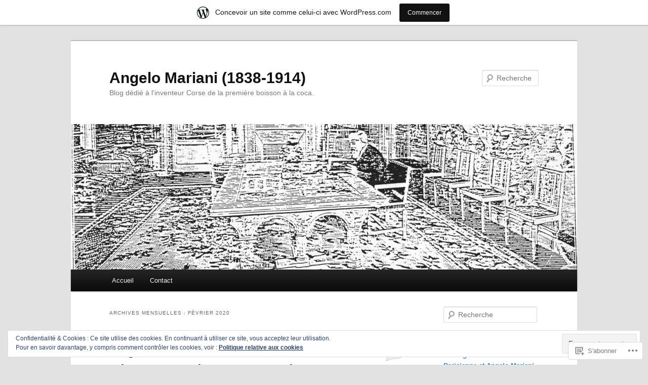

--- FILE ---
content_type: text/html; charset=UTF-8
request_url: https://angelomariani.wordpress.com/2020/02/
body_size: 25291
content:
<!DOCTYPE html>
<!--[if IE 6]>
<html id="ie6" lang="fr-FR">
<![endif]-->
<!--[if IE 7]>
<html id="ie7" lang="fr-FR">
<![endif]-->
<!--[if IE 8]>
<html id="ie8" lang="fr-FR">
<![endif]-->
<!--[if !(IE 6) & !(IE 7) & !(IE 8)]><!-->
<html lang="fr-FR">
<!--<![endif]-->
<head>
<meta charset="UTF-8" />
<meta name="viewport" content="width=device-width" />
<title>
février | 2020 | Angelo Mariani (1838-1914)	</title>
<link rel="profile" href="https://gmpg.org/xfn/11" />
<link rel="stylesheet" type="text/css" media="all" href="https://s0.wp.com/wp-content/themes/pub/twentyeleven/style.css?m=1741693348i&amp;ver=20190507" />
<link rel="pingback" href="https://angelomariani.wordpress.com/xmlrpc.php">
<!--[if lt IE 9]>
<script src="https://s0.wp.com/wp-content/themes/pub/twentyeleven/js/html5.js?m=1394055389i&amp;ver=3.7.0" type="text/javascript"></script>
<![endif]-->
<meta name='robots' content='max-image-preview:large' />
<link rel='dns-prefetch' href='//s0.wp.com' />
<link rel='dns-prefetch' href='//af.pubmine.com' />
<link rel="alternate" type="application/rss+xml" title="Angelo Mariani (1838-1914) &raquo; Flux" href="https://angelomariani.wordpress.com/feed/" />
<link rel="alternate" type="application/rss+xml" title="Angelo Mariani (1838-1914) &raquo; Flux des commentaires" href="https://angelomariani.wordpress.com/comments/feed/" />
	<script type="text/javascript">
		/* <![CDATA[ */
		function addLoadEvent(func) {
			var oldonload = window.onload;
			if (typeof window.onload != 'function') {
				window.onload = func;
			} else {
				window.onload = function () {
					oldonload();
					func();
				}
			}
		}
		/* ]]> */
	</script>
	<link crossorigin='anonymous' rel='stylesheet' id='all-css-0-1' href='/_static/??/wp-content/mu-plugins/widgets/eu-cookie-law/templates/style.css,/wp-content/blog-plugins/marketing-bar/css/marketing-bar.css?m=1761640963j&cssminify=yes' type='text/css' media='all' />
<style id='wp-emoji-styles-inline-css'>

	img.wp-smiley, img.emoji {
		display: inline !important;
		border: none !important;
		box-shadow: none !important;
		height: 1em !important;
		width: 1em !important;
		margin: 0 0.07em !important;
		vertical-align: -0.1em !important;
		background: none !important;
		padding: 0 !important;
	}
/*# sourceURL=wp-emoji-styles-inline-css */
</style>
<link crossorigin='anonymous' rel='stylesheet' id='all-css-2-1' href='/wp-content/plugins/gutenberg-core/v22.4.0/build/styles/block-library/style.min.css?m=1768935615i&cssminify=yes' type='text/css' media='all' />
<style id='wp-block-library-inline-css'>
.has-text-align-justify {
	text-align:justify;
}
.has-text-align-justify{text-align:justify;}

/*# sourceURL=wp-block-library-inline-css */
</style><style id='global-styles-inline-css'>
:root{--wp--preset--aspect-ratio--square: 1;--wp--preset--aspect-ratio--4-3: 4/3;--wp--preset--aspect-ratio--3-4: 3/4;--wp--preset--aspect-ratio--3-2: 3/2;--wp--preset--aspect-ratio--2-3: 2/3;--wp--preset--aspect-ratio--16-9: 16/9;--wp--preset--aspect-ratio--9-16: 9/16;--wp--preset--color--black: #000;--wp--preset--color--cyan-bluish-gray: #abb8c3;--wp--preset--color--white: #fff;--wp--preset--color--pale-pink: #f78da7;--wp--preset--color--vivid-red: #cf2e2e;--wp--preset--color--luminous-vivid-orange: #ff6900;--wp--preset--color--luminous-vivid-amber: #fcb900;--wp--preset--color--light-green-cyan: #7bdcb5;--wp--preset--color--vivid-green-cyan: #00d084;--wp--preset--color--pale-cyan-blue: #8ed1fc;--wp--preset--color--vivid-cyan-blue: #0693e3;--wp--preset--color--vivid-purple: #9b51e0;--wp--preset--color--blue: #1982d1;--wp--preset--color--dark-gray: #373737;--wp--preset--color--medium-gray: #666;--wp--preset--color--light-gray: #e2e2e2;--wp--preset--gradient--vivid-cyan-blue-to-vivid-purple: linear-gradient(135deg,rgb(6,147,227) 0%,rgb(155,81,224) 100%);--wp--preset--gradient--light-green-cyan-to-vivid-green-cyan: linear-gradient(135deg,rgb(122,220,180) 0%,rgb(0,208,130) 100%);--wp--preset--gradient--luminous-vivid-amber-to-luminous-vivid-orange: linear-gradient(135deg,rgb(252,185,0) 0%,rgb(255,105,0) 100%);--wp--preset--gradient--luminous-vivid-orange-to-vivid-red: linear-gradient(135deg,rgb(255,105,0) 0%,rgb(207,46,46) 100%);--wp--preset--gradient--very-light-gray-to-cyan-bluish-gray: linear-gradient(135deg,rgb(238,238,238) 0%,rgb(169,184,195) 100%);--wp--preset--gradient--cool-to-warm-spectrum: linear-gradient(135deg,rgb(74,234,220) 0%,rgb(151,120,209) 20%,rgb(207,42,186) 40%,rgb(238,44,130) 60%,rgb(251,105,98) 80%,rgb(254,248,76) 100%);--wp--preset--gradient--blush-light-purple: linear-gradient(135deg,rgb(255,206,236) 0%,rgb(152,150,240) 100%);--wp--preset--gradient--blush-bordeaux: linear-gradient(135deg,rgb(254,205,165) 0%,rgb(254,45,45) 50%,rgb(107,0,62) 100%);--wp--preset--gradient--luminous-dusk: linear-gradient(135deg,rgb(255,203,112) 0%,rgb(199,81,192) 50%,rgb(65,88,208) 100%);--wp--preset--gradient--pale-ocean: linear-gradient(135deg,rgb(255,245,203) 0%,rgb(182,227,212) 50%,rgb(51,167,181) 100%);--wp--preset--gradient--electric-grass: linear-gradient(135deg,rgb(202,248,128) 0%,rgb(113,206,126) 100%);--wp--preset--gradient--midnight: linear-gradient(135deg,rgb(2,3,129) 0%,rgb(40,116,252) 100%);--wp--preset--font-size--small: 13px;--wp--preset--font-size--medium: 20px;--wp--preset--font-size--large: 36px;--wp--preset--font-size--x-large: 42px;--wp--preset--font-family--albert-sans: 'Albert Sans', sans-serif;--wp--preset--font-family--alegreya: Alegreya, serif;--wp--preset--font-family--arvo: Arvo, serif;--wp--preset--font-family--bodoni-moda: 'Bodoni Moda', serif;--wp--preset--font-family--bricolage-grotesque: 'Bricolage Grotesque', sans-serif;--wp--preset--font-family--cabin: Cabin, sans-serif;--wp--preset--font-family--chivo: Chivo, sans-serif;--wp--preset--font-family--commissioner: Commissioner, sans-serif;--wp--preset--font-family--cormorant: Cormorant, serif;--wp--preset--font-family--courier-prime: 'Courier Prime', monospace;--wp--preset--font-family--crimson-pro: 'Crimson Pro', serif;--wp--preset--font-family--dm-mono: 'DM Mono', monospace;--wp--preset--font-family--dm-sans: 'DM Sans', sans-serif;--wp--preset--font-family--dm-serif-display: 'DM Serif Display', serif;--wp--preset--font-family--domine: Domine, serif;--wp--preset--font-family--eb-garamond: 'EB Garamond', serif;--wp--preset--font-family--epilogue: Epilogue, sans-serif;--wp--preset--font-family--fahkwang: Fahkwang, sans-serif;--wp--preset--font-family--figtree: Figtree, sans-serif;--wp--preset--font-family--fira-sans: 'Fira Sans', sans-serif;--wp--preset--font-family--fjalla-one: 'Fjalla One', sans-serif;--wp--preset--font-family--fraunces: Fraunces, serif;--wp--preset--font-family--gabarito: Gabarito, system-ui;--wp--preset--font-family--ibm-plex-mono: 'IBM Plex Mono', monospace;--wp--preset--font-family--ibm-plex-sans: 'IBM Plex Sans', sans-serif;--wp--preset--font-family--ibarra-real-nova: 'Ibarra Real Nova', serif;--wp--preset--font-family--instrument-serif: 'Instrument Serif', serif;--wp--preset--font-family--inter: Inter, sans-serif;--wp--preset--font-family--josefin-sans: 'Josefin Sans', sans-serif;--wp--preset--font-family--jost: Jost, sans-serif;--wp--preset--font-family--libre-baskerville: 'Libre Baskerville', serif;--wp--preset--font-family--libre-franklin: 'Libre Franklin', sans-serif;--wp--preset--font-family--literata: Literata, serif;--wp--preset--font-family--lora: Lora, serif;--wp--preset--font-family--merriweather: Merriweather, serif;--wp--preset--font-family--montserrat: Montserrat, sans-serif;--wp--preset--font-family--newsreader: Newsreader, serif;--wp--preset--font-family--noto-sans-mono: 'Noto Sans Mono', sans-serif;--wp--preset--font-family--nunito: Nunito, sans-serif;--wp--preset--font-family--open-sans: 'Open Sans', sans-serif;--wp--preset--font-family--overpass: Overpass, sans-serif;--wp--preset--font-family--pt-serif: 'PT Serif', serif;--wp--preset--font-family--petrona: Petrona, serif;--wp--preset--font-family--piazzolla: Piazzolla, serif;--wp--preset--font-family--playfair-display: 'Playfair Display', serif;--wp--preset--font-family--plus-jakarta-sans: 'Plus Jakarta Sans', sans-serif;--wp--preset--font-family--poppins: Poppins, sans-serif;--wp--preset--font-family--raleway: Raleway, sans-serif;--wp--preset--font-family--roboto: Roboto, sans-serif;--wp--preset--font-family--roboto-slab: 'Roboto Slab', serif;--wp--preset--font-family--rubik: Rubik, sans-serif;--wp--preset--font-family--rufina: Rufina, serif;--wp--preset--font-family--sora: Sora, sans-serif;--wp--preset--font-family--source-sans-3: 'Source Sans 3', sans-serif;--wp--preset--font-family--source-serif-4: 'Source Serif 4', serif;--wp--preset--font-family--space-mono: 'Space Mono', monospace;--wp--preset--font-family--syne: Syne, sans-serif;--wp--preset--font-family--texturina: Texturina, serif;--wp--preset--font-family--urbanist: Urbanist, sans-serif;--wp--preset--font-family--work-sans: 'Work Sans', sans-serif;--wp--preset--spacing--20: 0.44rem;--wp--preset--spacing--30: 0.67rem;--wp--preset--spacing--40: 1rem;--wp--preset--spacing--50: 1.5rem;--wp--preset--spacing--60: 2.25rem;--wp--preset--spacing--70: 3.38rem;--wp--preset--spacing--80: 5.06rem;--wp--preset--shadow--natural: 6px 6px 9px rgba(0, 0, 0, 0.2);--wp--preset--shadow--deep: 12px 12px 50px rgba(0, 0, 0, 0.4);--wp--preset--shadow--sharp: 6px 6px 0px rgba(0, 0, 0, 0.2);--wp--preset--shadow--outlined: 6px 6px 0px -3px rgb(255, 255, 255), 6px 6px rgb(0, 0, 0);--wp--preset--shadow--crisp: 6px 6px 0px rgb(0, 0, 0);}:where(body) { margin: 0; }:where(.is-layout-flex){gap: 0.5em;}:where(.is-layout-grid){gap: 0.5em;}body .is-layout-flex{display: flex;}.is-layout-flex{flex-wrap: wrap;align-items: center;}.is-layout-flex > :is(*, div){margin: 0;}body .is-layout-grid{display: grid;}.is-layout-grid > :is(*, div){margin: 0;}body{padding-top: 0px;padding-right: 0px;padding-bottom: 0px;padding-left: 0px;}:root :where(.wp-element-button, .wp-block-button__link){background-color: #32373c;border-width: 0;color: #fff;font-family: inherit;font-size: inherit;font-style: inherit;font-weight: inherit;letter-spacing: inherit;line-height: inherit;padding-top: calc(0.667em + 2px);padding-right: calc(1.333em + 2px);padding-bottom: calc(0.667em + 2px);padding-left: calc(1.333em + 2px);text-decoration: none;text-transform: inherit;}.has-black-color{color: var(--wp--preset--color--black) !important;}.has-cyan-bluish-gray-color{color: var(--wp--preset--color--cyan-bluish-gray) !important;}.has-white-color{color: var(--wp--preset--color--white) !important;}.has-pale-pink-color{color: var(--wp--preset--color--pale-pink) !important;}.has-vivid-red-color{color: var(--wp--preset--color--vivid-red) !important;}.has-luminous-vivid-orange-color{color: var(--wp--preset--color--luminous-vivid-orange) !important;}.has-luminous-vivid-amber-color{color: var(--wp--preset--color--luminous-vivid-amber) !important;}.has-light-green-cyan-color{color: var(--wp--preset--color--light-green-cyan) !important;}.has-vivid-green-cyan-color{color: var(--wp--preset--color--vivid-green-cyan) !important;}.has-pale-cyan-blue-color{color: var(--wp--preset--color--pale-cyan-blue) !important;}.has-vivid-cyan-blue-color{color: var(--wp--preset--color--vivid-cyan-blue) !important;}.has-vivid-purple-color{color: var(--wp--preset--color--vivid-purple) !important;}.has-blue-color{color: var(--wp--preset--color--blue) !important;}.has-dark-gray-color{color: var(--wp--preset--color--dark-gray) !important;}.has-medium-gray-color{color: var(--wp--preset--color--medium-gray) !important;}.has-light-gray-color{color: var(--wp--preset--color--light-gray) !important;}.has-black-background-color{background-color: var(--wp--preset--color--black) !important;}.has-cyan-bluish-gray-background-color{background-color: var(--wp--preset--color--cyan-bluish-gray) !important;}.has-white-background-color{background-color: var(--wp--preset--color--white) !important;}.has-pale-pink-background-color{background-color: var(--wp--preset--color--pale-pink) !important;}.has-vivid-red-background-color{background-color: var(--wp--preset--color--vivid-red) !important;}.has-luminous-vivid-orange-background-color{background-color: var(--wp--preset--color--luminous-vivid-orange) !important;}.has-luminous-vivid-amber-background-color{background-color: var(--wp--preset--color--luminous-vivid-amber) !important;}.has-light-green-cyan-background-color{background-color: var(--wp--preset--color--light-green-cyan) !important;}.has-vivid-green-cyan-background-color{background-color: var(--wp--preset--color--vivid-green-cyan) !important;}.has-pale-cyan-blue-background-color{background-color: var(--wp--preset--color--pale-cyan-blue) !important;}.has-vivid-cyan-blue-background-color{background-color: var(--wp--preset--color--vivid-cyan-blue) !important;}.has-vivid-purple-background-color{background-color: var(--wp--preset--color--vivid-purple) !important;}.has-blue-background-color{background-color: var(--wp--preset--color--blue) !important;}.has-dark-gray-background-color{background-color: var(--wp--preset--color--dark-gray) !important;}.has-medium-gray-background-color{background-color: var(--wp--preset--color--medium-gray) !important;}.has-light-gray-background-color{background-color: var(--wp--preset--color--light-gray) !important;}.has-black-border-color{border-color: var(--wp--preset--color--black) !important;}.has-cyan-bluish-gray-border-color{border-color: var(--wp--preset--color--cyan-bluish-gray) !important;}.has-white-border-color{border-color: var(--wp--preset--color--white) !important;}.has-pale-pink-border-color{border-color: var(--wp--preset--color--pale-pink) !important;}.has-vivid-red-border-color{border-color: var(--wp--preset--color--vivid-red) !important;}.has-luminous-vivid-orange-border-color{border-color: var(--wp--preset--color--luminous-vivid-orange) !important;}.has-luminous-vivid-amber-border-color{border-color: var(--wp--preset--color--luminous-vivid-amber) !important;}.has-light-green-cyan-border-color{border-color: var(--wp--preset--color--light-green-cyan) !important;}.has-vivid-green-cyan-border-color{border-color: var(--wp--preset--color--vivid-green-cyan) !important;}.has-pale-cyan-blue-border-color{border-color: var(--wp--preset--color--pale-cyan-blue) !important;}.has-vivid-cyan-blue-border-color{border-color: var(--wp--preset--color--vivid-cyan-blue) !important;}.has-vivid-purple-border-color{border-color: var(--wp--preset--color--vivid-purple) !important;}.has-blue-border-color{border-color: var(--wp--preset--color--blue) !important;}.has-dark-gray-border-color{border-color: var(--wp--preset--color--dark-gray) !important;}.has-medium-gray-border-color{border-color: var(--wp--preset--color--medium-gray) !important;}.has-light-gray-border-color{border-color: var(--wp--preset--color--light-gray) !important;}.has-vivid-cyan-blue-to-vivid-purple-gradient-background{background: var(--wp--preset--gradient--vivid-cyan-blue-to-vivid-purple) !important;}.has-light-green-cyan-to-vivid-green-cyan-gradient-background{background: var(--wp--preset--gradient--light-green-cyan-to-vivid-green-cyan) !important;}.has-luminous-vivid-amber-to-luminous-vivid-orange-gradient-background{background: var(--wp--preset--gradient--luminous-vivid-amber-to-luminous-vivid-orange) !important;}.has-luminous-vivid-orange-to-vivid-red-gradient-background{background: var(--wp--preset--gradient--luminous-vivid-orange-to-vivid-red) !important;}.has-very-light-gray-to-cyan-bluish-gray-gradient-background{background: var(--wp--preset--gradient--very-light-gray-to-cyan-bluish-gray) !important;}.has-cool-to-warm-spectrum-gradient-background{background: var(--wp--preset--gradient--cool-to-warm-spectrum) !important;}.has-blush-light-purple-gradient-background{background: var(--wp--preset--gradient--blush-light-purple) !important;}.has-blush-bordeaux-gradient-background{background: var(--wp--preset--gradient--blush-bordeaux) !important;}.has-luminous-dusk-gradient-background{background: var(--wp--preset--gradient--luminous-dusk) !important;}.has-pale-ocean-gradient-background{background: var(--wp--preset--gradient--pale-ocean) !important;}.has-electric-grass-gradient-background{background: var(--wp--preset--gradient--electric-grass) !important;}.has-midnight-gradient-background{background: var(--wp--preset--gradient--midnight) !important;}.has-small-font-size{font-size: var(--wp--preset--font-size--small) !important;}.has-medium-font-size{font-size: var(--wp--preset--font-size--medium) !important;}.has-large-font-size{font-size: var(--wp--preset--font-size--large) !important;}.has-x-large-font-size{font-size: var(--wp--preset--font-size--x-large) !important;}.has-albert-sans-font-family{font-family: var(--wp--preset--font-family--albert-sans) !important;}.has-alegreya-font-family{font-family: var(--wp--preset--font-family--alegreya) !important;}.has-arvo-font-family{font-family: var(--wp--preset--font-family--arvo) !important;}.has-bodoni-moda-font-family{font-family: var(--wp--preset--font-family--bodoni-moda) !important;}.has-bricolage-grotesque-font-family{font-family: var(--wp--preset--font-family--bricolage-grotesque) !important;}.has-cabin-font-family{font-family: var(--wp--preset--font-family--cabin) !important;}.has-chivo-font-family{font-family: var(--wp--preset--font-family--chivo) !important;}.has-commissioner-font-family{font-family: var(--wp--preset--font-family--commissioner) !important;}.has-cormorant-font-family{font-family: var(--wp--preset--font-family--cormorant) !important;}.has-courier-prime-font-family{font-family: var(--wp--preset--font-family--courier-prime) !important;}.has-crimson-pro-font-family{font-family: var(--wp--preset--font-family--crimson-pro) !important;}.has-dm-mono-font-family{font-family: var(--wp--preset--font-family--dm-mono) !important;}.has-dm-sans-font-family{font-family: var(--wp--preset--font-family--dm-sans) !important;}.has-dm-serif-display-font-family{font-family: var(--wp--preset--font-family--dm-serif-display) !important;}.has-domine-font-family{font-family: var(--wp--preset--font-family--domine) !important;}.has-eb-garamond-font-family{font-family: var(--wp--preset--font-family--eb-garamond) !important;}.has-epilogue-font-family{font-family: var(--wp--preset--font-family--epilogue) !important;}.has-fahkwang-font-family{font-family: var(--wp--preset--font-family--fahkwang) !important;}.has-figtree-font-family{font-family: var(--wp--preset--font-family--figtree) !important;}.has-fira-sans-font-family{font-family: var(--wp--preset--font-family--fira-sans) !important;}.has-fjalla-one-font-family{font-family: var(--wp--preset--font-family--fjalla-one) !important;}.has-fraunces-font-family{font-family: var(--wp--preset--font-family--fraunces) !important;}.has-gabarito-font-family{font-family: var(--wp--preset--font-family--gabarito) !important;}.has-ibm-plex-mono-font-family{font-family: var(--wp--preset--font-family--ibm-plex-mono) !important;}.has-ibm-plex-sans-font-family{font-family: var(--wp--preset--font-family--ibm-plex-sans) !important;}.has-ibarra-real-nova-font-family{font-family: var(--wp--preset--font-family--ibarra-real-nova) !important;}.has-instrument-serif-font-family{font-family: var(--wp--preset--font-family--instrument-serif) !important;}.has-inter-font-family{font-family: var(--wp--preset--font-family--inter) !important;}.has-josefin-sans-font-family{font-family: var(--wp--preset--font-family--josefin-sans) !important;}.has-jost-font-family{font-family: var(--wp--preset--font-family--jost) !important;}.has-libre-baskerville-font-family{font-family: var(--wp--preset--font-family--libre-baskerville) !important;}.has-libre-franklin-font-family{font-family: var(--wp--preset--font-family--libre-franklin) !important;}.has-literata-font-family{font-family: var(--wp--preset--font-family--literata) !important;}.has-lora-font-family{font-family: var(--wp--preset--font-family--lora) !important;}.has-merriweather-font-family{font-family: var(--wp--preset--font-family--merriweather) !important;}.has-montserrat-font-family{font-family: var(--wp--preset--font-family--montserrat) !important;}.has-newsreader-font-family{font-family: var(--wp--preset--font-family--newsreader) !important;}.has-noto-sans-mono-font-family{font-family: var(--wp--preset--font-family--noto-sans-mono) !important;}.has-nunito-font-family{font-family: var(--wp--preset--font-family--nunito) !important;}.has-open-sans-font-family{font-family: var(--wp--preset--font-family--open-sans) !important;}.has-overpass-font-family{font-family: var(--wp--preset--font-family--overpass) !important;}.has-pt-serif-font-family{font-family: var(--wp--preset--font-family--pt-serif) !important;}.has-petrona-font-family{font-family: var(--wp--preset--font-family--petrona) !important;}.has-piazzolla-font-family{font-family: var(--wp--preset--font-family--piazzolla) !important;}.has-playfair-display-font-family{font-family: var(--wp--preset--font-family--playfair-display) !important;}.has-plus-jakarta-sans-font-family{font-family: var(--wp--preset--font-family--plus-jakarta-sans) !important;}.has-poppins-font-family{font-family: var(--wp--preset--font-family--poppins) !important;}.has-raleway-font-family{font-family: var(--wp--preset--font-family--raleway) !important;}.has-roboto-font-family{font-family: var(--wp--preset--font-family--roboto) !important;}.has-roboto-slab-font-family{font-family: var(--wp--preset--font-family--roboto-slab) !important;}.has-rubik-font-family{font-family: var(--wp--preset--font-family--rubik) !important;}.has-rufina-font-family{font-family: var(--wp--preset--font-family--rufina) !important;}.has-sora-font-family{font-family: var(--wp--preset--font-family--sora) !important;}.has-source-sans-3-font-family{font-family: var(--wp--preset--font-family--source-sans-3) !important;}.has-source-serif-4-font-family{font-family: var(--wp--preset--font-family--source-serif-4) !important;}.has-space-mono-font-family{font-family: var(--wp--preset--font-family--space-mono) !important;}.has-syne-font-family{font-family: var(--wp--preset--font-family--syne) !important;}.has-texturina-font-family{font-family: var(--wp--preset--font-family--texturina) !important;}.has-urbanist-font-family{font-family: var(--wp--preset--font-family--urbanist) !important;}.has-work-sans-font-family{font-family: var(--wp--preset--font-family--work-sans) !important;}
/*# sourceURL=global-styles-inline-css */
</style>

<style id='classic-theme-styles-inline-css'>
.wp-block-button__link{background-color:#32373c;border-radius:9999px;box-shadow:none;color:#fff;font-size:1.125em;padding:calc(.667em + 2px) calc(1.333em + 2px);text-decoration:none}.wp-block-file__button{background:#32373c;color:#fff}.wp-block-accordion-heading{margin:0}.wp-block-accordion-heading__toggle{background-color:inherit!important;color:inherit!important}.wp-block-accordion-heading__toggle:not(:focus-visible){outline:none}.wp-block-accordion-heading__toggle:focus,.wp-block-accordion-heading__toggle:hover{background-color:inherit!important;border:none;box-shadow:none;color:inherit;padding:var(--wp--preset--spacing--20,1em) 0;text-decoration:none}.wp-block-accordion-heading__toggle:focus-visible{outline:auto;outline-offset:0}
/*# sourceURL=/wp-content/plugins/gutenberg-core/v22.4.0/build/styles/block-library/classic.min.css */
</style>
<link crossorigin='anonymous' rel='stylesheet' id='all-css-4-1' href='/_static/??-eJyNj10OgkAMhC9kaUCj+GA8CwsVV/cv2wXC7S2QKMaE+LLZTuabTnEIUHuXyCUMpmu1Y6y9Mr5+MhZZXmY5sLbBEETqswM2mtPbAZxGQ1nNvMNVkO3gkxVJdBuqNDksNboiQ1ZsW9gQhAGlQiRmkNfqzkK6C8g/3CJj6BSmQYRRFvTkcOn4t32+BebNW9UiSW4r3xbFtRq3oJY8SJsqae++BriZSscJvdpLfizzcl8U59PjBR3EmFk=&cssminify=yes' type='text/css' media='all' />
<style id='jetpack-global-styles-frontend-style-inline-css'>
:root { --font-headings: unset; --font-base: unset; --font-headings-default: -apple-system,BlinkMacSystemFont,"Segoe UI",Roboto,Oxygen-Sans,Ubuntu,Cantarell,"Helvetica Neue",sans-serif; --font-base-default: -apple-system,BlinkMacSystemFont,"Segoe UI",Roboto,Oxygen-Sans,Ubuntu,Cantarell,"Helvetica Neue",sans-serif;}
/*# sourceURL=jetpack-global-styles-frontend-style-inline-css */
</style>
<link crossorigin='anonymous' rel='stylesheet' id='all-css-6-1' href='/wp-content/themes/h4/global.css?m=1420737423i&cssminify=yes' type='text/css' media='all' />
<script type="text/javascript" id="wpcom-actionbar-placeholder-js-extra">
/* <![CDATA[ */
var actionbardata = {"siteID":"66768901","postID":"0","siteURL":"https://angelomariani.wordpress.com","xhrURL":"https://angelomariani.wordpress.com/wp-admin/admin-ajax.php","nonce":"683dbee943","isLoggedIn":"","statusMessage":"","subsEmailDefault":"instantly","proxyScriptUrl":"https://s0.wp.com/wp-content/js/wpcom-proxy-request.js?m=1513050504i&amp;ver=20211021","i18n":{"followedText":"Les nouvelles publications de ce site appara\u00eetront d\u00e9sormais dans votre \u003Ca href=\"https://wordpress.com/reader\"\u003ELecteur\u003C/a\u003E","foldBar":"R\u00e9duire cette barre","unfoldBar":"Agrandir cette barre","shortLinkCopied":"Lien court copi\u00e9 dans le presse-papier"}};
//# sourceURL=wpcom-actionbar-placeholder-js-extra
/* ]]> */
</script>
<script type="text/javascript" id="jetpack-mu-wpcom-settings-js-before">
/* <![CDATA[ */
var JETPACK_MU_WPCOM_SETTINGS = {"assetsUrl":"https://s0.wp.com/wp-content/mu-plugins/jetpack-mu-wpcom-plugin/sun/jetpack_vendor/automattic/jetpack-mu-wpcom/src/build/"};
//# sourceURL=jetpack-mu-wpcom-settings-js-before
/* ]]> */
</script>
<script crossorigin='anonymous' type='text/javascript'  src='/_static/??/wp-content/js/rlt-proxy.js,/wp-content/blog-plugins/wordads-classes/js/cmp/v2/cmp-non-gdpr.js?m=1720530689j'></script>
<script type="text/javascript" id="rlt-proxy-js-after">
/* <![CDATA[ */
	rltInitialize( {"token":null,"iframeOrigins":["https:\/\/widgets.wp.com"]} );
//# sourceURL=rlt-proxy-js-after
/* ]]> */
</script>
<link rel="EditURI" type="application/rsd+xml" title="RSD" href="https://angelomariani.wordpress.com/xmlrpc.php?rsd" />
<meta name="generator" content="WordPress.com" />

<!-- Jetpack Open Graph Tags -->
<meta property="og:type" content="website" />
<meta property="og:title" content="février 2020 &#8211; Angelo Mariani (1838-1914)" />
<meta property="og:site_name" content="Angelo Mariani (1838-1914)" />
<meta property="og:image" content="https://s0.wp.com/i/blank.jpg?m=1383295312i" />
<meta property="og:image:width" content="200" />
<meta property="og:image:height" content="200" />
<meta property="og:image:alt" content="" />
<meta property="og:locale" content="fr_FR" />
<meta property="fb:app_id" content="249643311490" />

<!-- End Jetpack Open Graph Tags -->
<link rel="shortcut icon" type="image/x-icon" href="https://s0.wp.com/i/favicon.ico?m=1713425267i" sizes="16x16 24x24 32x32 48x48" />
<link rel="icon" type="image/x-icon" href="https://s0.wp.com/i/favicon.ico?m=1713425267i" sizes="16x16 24x24 32x32 48x48" />
<link rel="apple-touch-icon" href="https://s0.wp.com/i/webclip.png?m=1713868326i" />
<link rel='openid.server' href='https://angelomariani.wordpress.com/?openidserver=1' />
<link rel='openid.delegate' href='https://angelomariani.wordpress.com/' />
<link rel="search" type="application/opensearchdescription+xml" href="https://angelomariani.wordpress.com/osd.xml" title="Angelo Mariani (1838-1914)" />
<link rel="search" type="application/opensearchdescription+xml" href="https://s1.wp.com/opensearch.xml" title="WordPress.com" />
<meta name="theme-color" content="#e2e2e2" />
<style type="text/css">.recentcomments a{display:inline !important;padding:0 !important;margin:0 !important;}</style>		<style type="text/css">
			.recentcomments a {
				display: inline !important;
				padding: 0 !important;
				margin: 0 !important;
			}

			table.recentcommentsavatartop img.avatar, table.recentcommentsavatarend img.avatar {
				border: 0px;
				margin: 0;
			}

			table.recentcommentsavatartop a, table.recentcommentsavatarend a {
				border: 0px !important;
				background-color: transparent !important;
			}

			td.recentcommentsavatarend, td.recentcommentsavatartop {
				padding: 0px 0px 1px 0px;
				margin: 0px;
			}

			td.recentcommentstextend {
				border: none !important;
				padding: 0px 0px 2px 10px;
			}

			.rtl td.recentcommentstextend {
				padding: 0px 10px 2px 0px;
			}

			td.recentcommentstexttop {
				border: none;
				padding: 0px 0px 0px 10px;
			}

			.rtl td.recentcommentstexttop {
				padding: 0px 10px 0px 0px;
			}
		</style>
		<meta name="description" content="1 article publié par Alain en February 2020" />
<script type="text/javascript">
/* <![CDATA[ */
var wa_client = {}; wa_client.cmd = []; wa_client.config = { 'blog_id': 66768901, 'blog_language': 'fr', 'is_wordads': false, 'hosting_type': 0, 'afp_account_id': null, 'afp_host_id': 5038568878849053, 'theme': 'pub/twentyeleven', '_': { 'title': 'Publicité', 'privacy_settings': 'Réglages de confidentialité' }, 'formats': [ 'belowpost', 'bottom_sticky', 'sidebar_sticky_right', 'sidebar', 'gutenberg_rectangle', 'gutenberg_leaderboard', 'gutenberg_mobile_leaderboard', 'gutenberg_skyscraper' ] };
/* ]]> */
</script>
		<script type="text/javascript">

			window.doNotSellCallback = function() {

				var linkElements = [
					'a[href="https://wordpress.com/?ref=footer_blog"]',
					'a[href="https://wordpress.com/?ref=footer_website"]',
					'a[href="https://wordpress.com/?ref=vertical_footer"]',
					'a[href^="https://wordpress.com/?ref=footer_segment_"]',
				].join(',');

				var dnsLink = document.createElement( 'a' );
				dnsLink.href = 'https://wordpress.com/fr/advertising-program-optout/';
				dnsLink.classList.add( 'do-not-sell-link' );
				dnsLink.rel = 'nofollow';
				dnsLink.style.marginLeft = '0.5em';
				dnsLink.textContent = 'Ne pas vendre ni partager mes informations personnelles';

				var creditLinks = document.querySelectorAll( linkElements );

				if ( 0 === creditLinks.length ) {
					return false;
				}

				Array.prototype.forEach.call( creditLinks, function( el ) {
					el.insertAdjacentElement( 'afterend', dnsLink );
				});

				return true;
			};

		</script>
		<script type="text/javascript">
	window.google_analytics_uacct = "UA-52447-2";
</script>

<script type="text/javascript">
	var _gaq = _gaq || [];
	_gaq.push(['_setAccount', 'UA-52447-2']);
	_gaq.push(['_gat._anonymizeIp']);
	_gaq.push(['_setDomainName', 'wordpress.com']);
	_gaq.push(['_initData']);
	_gaq.push(['_trackPageview']);

	(function() {
		var ga = document.createElement('script'); ga.type = 'text/javascript'; ga.async = true;
		ga.src = ('https:' == document.location.protocol ? 'https://ssl' : 'http://www') + '.google-analytics.com/ga.js';
		(document.getElementsByTagName('head')[0] || document.getElementsByTagName('body')[0]).appendChild(ga);
	})();
</script>
<link crossorigin='anonymous' rel='stylesheet' id='all-css-0-3' href='/_static/??-eJyNjM0KgzAQBl9I/ag/lR6KjyK6LhJNNsHN4uuXQuvZ4wzD4EwlRcksGcHK5G11otg4p4n2H0NNMDohzD7SrtDTJT4qUi1wexDiYp4VNB3RlP3V/MX3N4T3o++aun892277AK5vOq4=&cssminify=yes' type='text/css' media='all' />
</head>

<body class="archive date wp-embed-responsive wp-theme-pubtwentyeleven customizer-styles-applied single-author two-column right-sidebar jetpack-reblog-enabled has-marketing-bar has-marketing-bar-theme-twenty-eleven">
<div class="skip-link"><a class="assistive-text" href="#content">Aller au contenu principal</a></div><div class="skip-link"><a class="assistive-text" href="#secondary">Aller au contenu secondaire</a></div><div id="page" class="hfeed">
	<header id="branding">
			<hgroup>
				<h1 id="site-title"><span><a href="https://angelomariani.wordpress.com/" rel="home">Angelo Mariani (1838-1914)</a></span></h1>
				<h2 id="site-description">Blog dédié à l&#039;inventeur Corse de la première boisson à la coca.</h2>
			</hgroup>

						<a href="https://angelomariani.wordpress.com/">
									<img src="https://angelomariani.wordpress.com/wp-content/uploads/2014/04/cropped-mariani_salon_1280.jpg" width="1000" height="287.5" alt="Angelo Mariani (1838-1914)" />
								</a>
			
									<form method="get" id="searchform" action="https://angelomariani.wordpress.com/">
		<label for="s" class="assistive-text">Recherche</label>
		<input type="text" class="field" name="s" id="s" placeholder="Recherche" />
		<input type="submit" class="submit" name="submit" id="searchsubmit" value="Recherche" />
	</form>
			
			<nav id="access">
				<h3 class="assistive-text">Menu principal</h3>
				<div class="menu"><ul>
<li ><a href="https://angelomariani.wordpress.com/">Accueil </a></li><li class="page_item page-item-10"><a href="https://angelomariani.wordpress.com/contact/">Contact</a></li>
</ul></div>
			</nav><!-- #access -->
	</header><!-- #branding -->


	<div id="main">

		<section id="primary">
			<div id="content" role="main">

			
				<header class="page-header">
					<h1 class="page-title">
						Archives mensuelles&nbsp;: <span>février 2020</span>					</h1>
				</header>

				
				
					
	<article id="post-1427" class="post-1427 post type-post status-publish format-standard hentry category-uncategorized tag-angelo-mariani tag-cesar tag-desire-quesnel tag-felix-faure tag-fortune-louis-meaulle tag-georges-clemenceau tag-henri-blondel tag-isabelle-chapusot tag-joelle-cheve tag-joseph-uzanne tag-louis-romain-le-gall tag-lucie-faure tag-lucie-felix-faure-goyau tag-marguerite-steinheil tag-marie-mathilde-berthe-belluot tag-patrick-pelloux tag-paul-nadar tag-pompee tag-robert-laffont">
		<header class="entry-header">
						<h1 class="entry-title"><a href="https://angelomariani.wordpress.com/2020/02/16/angelo-mariani-et-sa-non-rencontre-avec-felix-faure-president-de-la-republique-francaise-en-fevrier-1899-au-palais-de-lelysee/" rel="bookmark">Angelo Mariani et sa non-rencontre avec Félix Faure président de la République française en février 1899 au Palais de&nbsp;l&rsquo;Élysée.</a></h1>
			
						<div class="entry-meta">
				<span class="sep">Publié le </span><a href="https://angelomariani.wordpress.com/2020/02/16/angelo-mariani-et-sa-non-rencontre-avec-felix-faure-president-de-la-republique-francaise-en-fevrier-1899-au-palais-de-lelysee/" title="7:47  " rel="bookmark"><time class="entry-date" datetime="2020-02-16T19:47:21+02:00">16 février 2020</time></a><span class="by-author"> <span class="sep"> par </span> <span class="author vcard"><a class="url fn n" href="https://angelomariani.wordpress.com/author/alain4/" title="Afficher tous les articles par Alain" rel="author">Alain</a></span></span>			</div><!-- .entry-meta -->
			
						<div class="comments-link">
				<a href="https://angelomariani.wordpress.com/2020/02/16/angelo-mariani-et-sa-non-rencontre-avec-felix-faure-president-de-la-republique-francaise-en-fevrier-1899-au-palais-de-lelysee/#respond"><span class="leave-reply">Répondre</span></a>			</div>
					</header><!-- .entry-header -->

				<div class="entry-content">
			<p align="JUSTIFY">   Comme nous l&rsquo;avons déjà vu par le passé Angelo Mariani, par l&rsquo;entremise de son fidèle secrétaire particulier, Joseph Uzanne entretient une nombreuse correspondance avec les principaux décideurs de l’hexagone (politique, économique, social, médecine, art et journalisme). Il en va de même avec Félix Faure depuis son élection à la Présidence le 17 janvier 1895. De surcroît en négociant habile Mariani livre de façon régulière son produit au sommelier en chef de la cave à vin de l&rsquo;Élysée.</p>
<div data-shortcode="caption" id="attachment_1462" style="width: 235px" class="wp-caption alignnone"><a href="https://angelomariani.wordpress.com/wp-content/uploads/2020/02/img_20200207_194430.jpg"><img aria-describedby="caption-attachment-1462" data-attachment-id="1462" data-permalink="https://angelomariani.wordpress.com/2020/02/16/angelo-mariani-et-sa-non-rencontre-avec-felix-faure-president-de-la-republique-francaise-en-fevrier-1899-au-palais-de-lelysee/img_20200207_194430/" data-orig-file="https://angelomariani.wordpress.com/wp-content/uploads/2020/02/img_20200207_194430.jpg" data-orig-size="3120,4160" data-comments-opened="1" data-image-meta="{&quot;aperture&quot;:&quot;2.2&quot;,&quot;credit&quot;:&quot;&quot;,&quot;camera&quot;:&quot;ASUS_X00TD&quot;,&quot;caption&quot;:&quot;&quot;,&quot;created_timestamp&quot;:&quot;1581104670&quot;,&quot;copyright&quot;:&quot;&quot;,&quot;focal_length&quot;:&quot;3.37&quot;,&quot;iso&quot;:&quot;373&quot;,&quot;shutter_speed&quot;:&quot;0.03030303030303&quot;,&quot;title&quot;:&quot;&quot;,&quot;orientation&quot;:&quot;1&quot;}" data-image-title="IMG_20200207_194430" data-image-description="" data-image-caption="" data-medium-file="https://angelomariani.wordpress.com/wp-content/uploads/2020/02/img_20200207_194430.jpg?w=225" data-large-file="https://angelomariani.wordpress.com/wp-content/uploads/2020/02/img_20200207_194430.jpg?w=584" class="wp-image-1462 size-medium" src="https://angelomariani.wordpress.com/wp-content/uploads/2020/02/img_20200207_194430.jpg?w=225&#038;h=300" alt="" width="225" height="300" srcset="https://angelomariani.wordpress.com/wp-content/uploads/2020/02/img_20200207_194430.jpg?w=225 225w, https://angelomariani.wordpress.com/wp-content/uploads/2020/02/img_20200207_194430.jpg?w=450 450w, https://angelomariani.wordpress.com/wp-content/uploads/2020/02/img_20200207_194430.jpg?w=112 112w" sizes="(max-width: 225px) 100vw, 225px" /></a><p id="caption-attachment-1462" class="wp-caption-text">Dr.</p></div>
<p align="JUSTIFY">  Avec Joseph Uzanne, ils demandent une photographie et un autographe officiel du Président Félix Faure afin de les publier dans l&rsquo;album Mariani. Ce dernier accepte. Nous sommes en novembre 1898. Par l&rsquo;entremise de son directeur de cabinet un breton M. Louis-Romain Le Gall*, le cliché est transmis accompagné de ces mots : « M. Mariani. M. le Président a été très touché de votre aimable attention dont il vous sait le plus grand gré. Je suis heureux de vous faire savoir qu&rsquo;il m&rsquo;a autorisé à vous remettre sa photographie qui vous sera adressée incessamment ».</p>
<div data-shortcode="caption" id="attachment_1461" style="width: 310px" class="wp-caption aligncenter"><a href="https://angelomariani.wordpress.com/wp-content/uploads/2020/02/lettre-presidencesans-titre.jpg"><img aria-describedby="caption-attachment-1461" data-attachment-id="1461" data-permalink="https://angelomariani.wordpress.com/2020/02/16/angelo-mariani-et-sa-non-rencontre-avec-felix-faure-president-de-la-republique-francaise-en-fevrier-1899-au-palais-de-lelysee/lettre-presidencesans-titre/" data-orig-file="https://angelomariani.wordpress.com/wp-content/uploads/2020/02/lettre-presidencesans-titre.jpg" data-orig-size="3041,2777" data-comments-opened="1" data-image-meta="{&quot;aperture&quot;:&quot;0&quot;,&quot;credit&quot;:&quot;&quot;,&quot;camera&quot;:&quot;&quot;,&quot;caption&quot;:&quot;&quot;,&quot;created_timestamp&quot;:&quot;0&quot;,&quot;copyright&quot;:&quot;&quot;,&quot;focal_length&quot;:&quot;0&quot;,&quot;iso&quot;:&quot;0&quot;,&quot;shutter_speed&quot;:&quot;0&quot;,&quot;title&quot;:&quot;&quot;,&quot;orientation&quot;:&quot;0&quot;}" data-image-title="lettre presidenceSans titre" data-image-description="" data-image-caption="" data-medium-file="https://angelomariani.wordpress.com/wp-content/uploads/2020/02/lettre-presidencesans-titre.jpg?w=300" data-large-file="https://angelomariani.wordpress.com/wp-content/uploads/2020/02/lettre-presidencesans-titre.jpg?w=584" class="wp-image-1461 size-medium" src="https://angelomariani.wordpress.com/wp-content/uploads/2020/02/lettre-presidencesans-titre.jpg?w=300&#038;h=274" alt="" width="300" height="274" srcset="https://angelomariani.wordpress.com/wp-content/uploads/2020/02/lettre-presidencesans-titre.jpg?w=300 300w, https://angelomariani.wordpress.com/wp-content/uploads/2020/02/lettre-presidencesans-titre.jpg?w=600 600w, https://angelomariani.wordpress.com/wp-content/uploads/2020/02/lettre-presidencesans-titre.jpg?w=150 150w" sizes="(max-width: 300px) 100vw, 300px" /></a><p id="caption-attachment-1461" class="wp-caption-text">Fac-similé de la lettre à entête de la Présidence à l&rsquo;attention d&rsquo;Angelo Mariani et signé du directeur de cabinet de Félix Faure.</p></div>
<p align="JUSTIFY">   Mieux, le chef de l&rsquo;État décide de rencontrer Angelo Mariani à l&rsquo;Élysée. Pour cela le mardi <span lang="fr-FR">14 février, le président de la République française, Félix Faure, fait parvenir au bureau d’Angelo Mariani à Neuilly-sur-Seine, une lettre de remerciements pour les envois répétés de son vin au Château. Le Président, amateur reconnu de ce breuvage, en profite pour l’inviter de façon officielle à une soirée prévue le 23 février à la Présidence, vers 21 h 30*. C’est à coup sûr la consécration publicitaire tant attendue pour la maison Mariani. Mais Mariani ne rencontrera jamais le Président. Entre temps, va se dérouler le célèbre épisode du 16 février durant lequel Félix Faure décède en présence de Marguerite Steinheil, née </span><span lang="fr-FR">Japy </span>dite Meg*<span lang="fr-FR">.</span></p>
<p align="JUSTIFY"><span lang="fr-FR">   Ce fait historique, </span>il y a tout juste 121 ans, à la journée près commence vers 17 heures. Marguerite Steinheil fait une entrée discrète dans le salon d&rsquo;argent du palais*. À 17 h 45, elle prévient Louis-Romain Le Gall (48 ans) directeur de cabinet que le président a eu un malaise. Aidé d&rsquo;Henri Blondel (36 ans) secrétaire particulier de cabinet, nos deux fonctionnaires installent le chef de l&rsquo;État sur un divan pendant que Marguerite Steinheil s’éclipse. On tente par tous les moyens de lutter contre une congestion cérébrale. Mais rien n&rsquo;y fait. On finit par prévenir son épouse Marie-Mathilde-Berthe Belluot et sa fille cadète Lucie. Le président s&rsquo;éteint à leurs côtés vers 22 heures. Il avait 58 ans.</p>
<div data-shortcode="caption" id="attachment_1463" style="width: 235px" class="wp-caption alignright"><a href="https://angelomariani.wordpress.com/wp-content/uploads/2020/02/img_20200204_130643.jpg"><img aria-describedby="caption-attachment-1463" data-attachment-id="1463" data-permalink="https://angelomariani.wordpress.com/2020/02/16/angelo-mariani-et-sa-non-rencontre-avec-felix-faure-president-de-la-republique-francaise-en-fevrier-1899-au-palais-de-lelysee/img_20200204_130643/" data-orig-file="https://angelomariani.wordpress.com/wp-content/uploads/2020/02/img_20200204_130643.jpg" data-orig-size="3120,4160" data-comments-opened="1" data-image-meta="{&quot;aperture&quot;:&quot;2.2&quot;,&quot;credit&quot;:&quot;&quot;,&quot;camera&quot;:&quot;ASUS_X00TD&quot;,&quot;caption&quot;:&quot;&quot;,&quot;created_timestamp&quot;:&quot;1580821604&quot;,&quot;copyright&quot;:&quot;&quot;,&quot;focal_length&quot;:&quot;3.37&quot;,&quot;iso&quot;:&quot;104&quot;,&quot;shutter_speed&quot;:&quot;0.03030303030303&quot;,&quot;title&quot;:&quot;&quot;,&quot;orientation&quot;:&quot;1&quot;}" data-image-title="IMG_20200204_130643" data-image-description="" data-image-caption="" data-medium-file="https://angelomariani.wordpress.com/wp-content/uploads/2020/02/img_20200204_130643.jpg?w=225" data-large-file="https://angelomariani.wordpress.com/wp-content/uploads/2020/02/img_20200204_130643.jpg?w=584" class="wp-image-1463 size-medium" src="https://angelomariani.wordpress.com/wp-content/uploads/2020/02/img_20200204_130643.jpg?w=225&#038;h=300" alt="" width="225" height="300" srcset="https://angelomariani.wordpress.com/wp-content/uploads/2020/02/img_20200204_130643.jpg?w=225 225w, https://angelomariani.wordpress.com/wp-content/uploads/2020/02/img_20200204_130643.jpg?w=450 450w, https://angelomariani.wordpress.com/wp-content/uploads/2020/02/img_20200204_130643.jpg?w=112 112w" sizes="(max-width: 225px) 100vw, 225px" /></a><p id="caption-attachment-1463" class="wp-caption-text">Supplément illustré du <em>Le Petit Journal</em> n°432, huitième et dernière page, dimanche 26 février 1899 gravure de Fortuné Louis Méaulle.</p></div>
<p align="JUSTIFY"><a href="https://angelomariani.wordpress.com/wp-content/uploads/2020/02/le-petit-parisien.jpg"><img data-attachment-id="1464" data-permalink="https://angelomariani.wordpress.com/2020/02/16/angelo-mariani-et-sa-non-rencontre-avec-felix-faure-president-de-la-republique-francaise-en-fevrier-1899-au-palais-de-lelysee/le-petit-parisien/" data-orig-file="https://angelomariani.wordpress.com/wp-content/uploads/2020/02/le-petit-parisien.jpg" data-orig-size="4025,1089" data-comments-opened="1" data-image-meta="{&quot;aperture&quot;:&quot;0&quot;,&quot;credit&quot;:&quot;&quot;,&quot;camera&quot;:&quot;&quot;,&quot;caption&quot;:&quot;&quot;,&quot;created_timestamp&quot;:&quot;0&quot;,&quot;copyright&quot;:&quot;&quot;,&quot;focal_length&quot;:&quot;0&quot;,&quot;iso&quot;:&quot;0&quot;,&quot;shutter_speed&quot;:&quot;0&quot;,&quot;title&quot;:&quot;&quot;,&quot;orientation&quot;:&quot;0&quot;}" data-image-title="le petit parisien" data-image-description="" data-image-caption="" data-medium-file="https://angelomariani.wordpress.com/wp-content/uploads/2020/02/le-petit-parisien.jpg?w=300" data-large-file="https://angelomariani.wordpress.com/wp-content/uploads/2020/02/le-petit-parisien.jpg?w=584" loading="lazy" class="size-medium wp-image-1464 aligncenter" src="https://angelomariani.wordpress.com/wp-content/uploads/2020/02/le-petit-parisien.jpg?w=300&#038;h=81" alt="" width="300" height="81" srcset="https://angelomariani.wordpress.com/wp-content/uploads/2020/02/le-petit-parisien.jpg?w=300 300w, https://angelomariani.wordpress.com/wp-content/uploads/2020/02/le-petit-parisien.jpg?w=600 600w, https://angelomariani.wordpress.com/wp-content/uploads/2020/02/le-petit-parisien.jpg?w=150 150w" sizes="(max-width: 300px) 100vw, 300px" /></a></p>
<div data-shortcode="caption" id="attachment_1466" style="width: 235px" class="wp-caption alignnone"><a href="https://angelomariani.wordpress.com/wp-content/uploads/2020/02/img_20200204_130652.jpg"><img aria-describedby="caption-attachment-1466" data-attachment-id="1466" data-permalink="https://angelomariani.wordpress.com/2020/02/16/angelo-mariani-et-sa-non-rencontre-avec-felix-faure-president-de-la-republique-francaise-en-fevrier-1899-au-palais-de-lelysee/img_20200204_130652/" data-orig-file="https://angelomariani.wordpress.com/wp-content/uploads/2020/02/img_20200204_130652.jpg" data-orig-size="3120,4160" data-comments-opened="1" data-image-meta="{&quot;aperture&quot;:&quot;2.2&quot;,&quot;credit&quot;:&quot;&quot;,&quot;camera&quot;:&quot;ASUS_X00TD&quot;,&quot;caption&quot;:&quot;&quot;,&quot;created_timestamp&quot;:&quot;1580821612&quot;,&quot;copyright&quot;:&quot;&quot;,&quot;focal_length&quot;:&quot;3.37&quot;,&quot;iso&quot;:&quot;218&quot;,&quot;shutter_speed&quot;:&quot;0.03030303030303&quot;,&quot;title&quot;:&quot;&quot;,&quot;orientation&quot;:&quot;1&quot;}" data-image-title="IMG_20200204_130652" data-image-description="" data-image-caption="" data-medium-file="https://angelomariani.wordpress.com/wp-content/uploads/2020/02/img_20200204_130652.jpg?w=225" data-large-file="https://angelomariani.wordpress.com/wp-content/uploads/2020/02/img_20200204_130652.jpg?w=584" loading="lazy" class="wp-image-1466 size-medium" src="https://angelomariani.wordpress.com/wp-content/uploads/2020/02/img_20200204_130652.jpg?w=225&#038;h=300" alt="" width="225" height="300" srcset="https://angelomariani.wordpress.com/wp-content/uploads/2020/02/img_20200204_130652.jpg?w=225 225w, https://angelomariani.wordpress.com/wp-content/uploads/2020/02/img_20200204_130652.jpg?w=450 450w, https://angelomariani.wordpress.com/wp-content/uploads/2020/02/img_20200204_130652.jpg?w=112 112w" sizes="(max-width: 225px) 100vw, 225px" /></a><p id="caption-attachment-1466" class="wp-caption-text">Extrait agrandi de l&rsquo;image parue dans <em>Le Petit Journal</em> n°432, huitième et dernière page, dimanche 26 février 1899.</p></div>
<p align="JUSTIFY">   Dès l&rsquo;annonce de son décès, le journal <em>L&rsquo;Aurore</em> en date du 17 février 1899 par la plume de Georges Clemenceau à ces mots cruels : « Cela ne fait pas un Français en moins, mais une place à prendre ». Puis, il n&rsquo;hésitera pas quelque temps tard à préciser sa pensée concernant l&rsquo;ancien président avec ce propos grivois « Il voulait être César, il ne fut que Pompée ». On lui prête aussi cette terrible phrase : « Félix Faure est retourné au néant, il a dû se sentir chez lui ».</p>
<p align="JUSTIFY">   Par delà ce drame tout s’accélère. Louis-Romain Le Gall prévient Angelo Mariani que la soirée du 23 est <em>ipso facto</em> annulée. Ce qui amène notre entrepreneur Mariani, sa compagne Isabelle Chapusot ainsi que Joseph Uzanne à modifier leur emploi du temps. Ils se rendront aux obsèques du chef d’État le jeudi 23 février 1899 en la cathédrale<span style="color:#000000;"> Notre-Dame dès 14 heures. Et d&rsquo;une certaine manière, honorons la rencontre qui avait été prévue ce même jour. Mais pas dans les mêmes conditions&#8230;</span></p>
<p align="JUSTIFY"><span style="color:#000000;">   Angelo Mariani lui rendra de nouveau hommage, en novembre 1899 dans le supplément illustré quatrième série encarté dans le journal <em>Le Gaulois</em>, en éditant la fameuse photographie de Félix Faure issue des ateliers Nadar sous la forme d&rsquo;une gravure de Désiré Quesnel. </span></p>
<div data-shortcode="caption" id="attachment_1468" style="width: 220px" class="wp-caption aligncenter"><a href="https://angelomariani.wordpress.com/wp-content/uploads/2020/02/faure-et-oscar.jpg"><img aria-describedby="caption-attachment-1468" data-attachment-id="1468" data-permalink="https://angelomariani.wordpress.com/2020/02/16/angelo-mariani-et-sa-non-rencontre-avec-felix-faure-president-de-la-republique-francaise-en-fevrier-1899-au-palais-de-lelysee/faure-et-oscar/" data-orig-file="https://angelomariani.wordpress.com/wp-content/uploads/2020/02/faure-et-oscar.jpg" data-orig-size="2753,3929" data-comments-opened="1" data-image-meta="{&quot;aperture&quot;:&quot;0&quot;,&quot;credit&quot;:&quot;&quot;,&quot;camera&quot;:&quot;&quot;,&quot;caption&quot;:&quot;&quot;,&quot;created_timestamp&quot;:&quot;0&quot;,&quot;copyright&quot;:&quot;&quot;,&quot;focal_length&quot;:&quot;0&quot;,&quot;iso&quot;:&quot;0&quot;,&quot;shutter_speed&quot;:&quot;0&quot;,&quot;title&quot;:&quot;&quot;,&quot;orientation&quot;:&quot;0&quot;}" data-image-title="faure et oscar" data-image-description="" data-image-caption="" data-medium-file="https://angelomariani.wordpress.com/wp-content/uploads/2020/02/faure-et-oscar.jpg?w=210" data-large-file="https://angelomariani.wordpress.com/wp-content/uploads/2020/02/faure-et-oscar.jpg?w=584" loading="lazy" class="wp-image-1468 size-medium" src="https://angelomariani.wordpress.com/wp-content/uploads/2020/02/faure-et-oscar.jpg?w=210&#038;h=300" alt="" width="210" height="300" srcset="https://angelomariani.wordpress.com/wp-content/uploads/2020/02/faure-et-oscar.jpg?w=210 210w, https://angelomariani.wordpress.com/wp-content/uploads/2020/02/faure-et-oscar.jpg?w=420 420w, https://angelomariani.wordpress.com/wp-content/uploads/2020/02/faure-et-oscar.jpg?w=105 105w" sizes="(max-width: 210px) 100vw, 210px" /></a><p id="caption-attachment-1468" class="wp-caption-text">Supplément illustré quatrième série de l&rsquo;album Mariani (tome V, 1900) encarté dans le journal <em>Le Gaulois</em> de novembre 1899.</p></div>
<p align="JUSTIFY"><span style="color:#000000;">   Puis l&rsquo;année suivante dans le tome V de l&rsquo;Album Mariani. </span></p>
<div data-shortcode="caption" id="attachment_1469" style="width: 179px" class="wp-caption alignnone"><a href="https://angelomariani.wordpress.com/wp-content/uploads/2020/02/fc3a9lixfauremariani1.jpg"><img aria-describedby="caption-attachment-1469" data-attachment-id="1469" data-permalink="https://angelomariani.wordpress.com/2020/02/16/angelo-mariani-et-sa-non-rencontre-avec-felix-faure-president-de-la-republique-francaise-en-fevrier-1899-au-palais-de-lelysee/fc3a9lixfauremariani1/" data-orig-file="https://angelomariani.wordpress.com/wp-content/uploads/2020/02/fc3a9lixfauremariani1.jpg" data-orig-size="1313,2327" data-comments-opened="1" data-image-meta="{&quot;aperture&quot;:&quot;0&quot;,&quot;credit&quot;:&quot;&quot;,&quot;camera&quot;:&quot;CanoScan LiDE 110&quot;,&quot;caption&quot;:&quot;&quot;,&quot;created_timestamp&quot;:&quot;1419695164&quot;,&quot;copyright&quot;:&quot;&quot;,&quot;focal_length&quot;:&quot;0&quot;,&quot;iso&quot;:&quot;0&quot;,&quot;shutter_speed&quot;:&quot;0&quot;,&quot;title&quot;:&quot;&quot;,&quot;orientation&quot;:&quot;1&quot;}" data-image-title="fc3a9lixfauremariani1" data-image-description="" data-image-caption="" data-medium-file="https://angelomariani.wordpress.com/wp-content/uploads/2020/02/fc3a9lixfauremariani1.jpg?w=169" data-large-file="https://angelomariani.wordpress.com/wp-content/uploads/2020/02/fc3a9lixfauremariani1.jpg?w=578" loading="lazy" class="wp-image-1469 size-medium" src="https://angelomariani.wordpress.com/wp-content/uploads/2020/02/fc3a9lixfauremariani1.jpg?w=169&#038;h=300" alt="" width="169" height="300" srcset="https://angelomariani.wordpress.com/wp-content/uploads/2020/02/fc3a9lixfauremariani1.jpg?w=169 169w, https://angelomariani.wordpress.com/wp-content/uploads/2020/02/fc3a9lixfauremariani1.jpg?w=338 338w, https://angelomariani.wordpress.com/wp-content/uploads/2020/02/fc3a9lixfauremariani1.jpg?w=85 85w" sizes="(max-width: 169px) 100vw, 169px" /></a><p id="caption-attachment-1469" class="wp-caption-text">À partir d&rsquo;une photographie de Félix Faure issue des ateliers Paul Nadar sous la forme d&rsquo;une gravure de Désiré Quesnel et réalisée en novembre 1898.</p></div>
<p align="JUSTIFY"><span style="color:#000000;">   Angelo Mariani par amitié réciproque restera en contact avec Louis-Romain Le Gall et Lucie Faure. </span></p>
<div data-shortcode="caption" id="attachment_1476" style="width: 298px" class="wp-caption aligncenter"><a href="https://angelomariani.wordpress.com/wp-content/uploads/2020/02/tc3a9lc3a9phone-mariani.jpg"><img aria-describedby="caption-attachment-1476" data-attachment-id="1476" data-permalink="https://angelomariani.wordpress.com/2020/02/16/angelo-mariani-et-sa-non-rencontre-avec-felix-faure-president-de-la-republique-francaise-en-fevrier-1899-au-palais-de-lelysee/telephone-mariani/" data-orig-file="https://angelomariani.wordpress.com/wp-content/uploads/2020/02/tc3a9lc3a9phone-mariani.jpg" data-orig-size="2665,2777" data-comments-opened="1" data-image-meta="{&quot;aperture&quot;:&quot;0&quot;,&quot;credit&quot;:&quot;&quot;,&quot;camera&quot;:&quot;&quot;,&quot;caption&quot;:&quot;&quot;,&quot;created_timestamp&quot;:&quot;0&quot;,&quot;copyright&quot;:&quot;&quot;,&quot;focal_length&quot;:&quot;0&quot;,&quot;iso&quot;:&quot;0&quot;,&quot;shutter_speed&quot;:&quot;0&quot;,&quot;title&quot;:&quot;&quot;,&quot;orientation&quot;:&quot;0&quot;}" data-image-title="téléphone mariani" data-image-description="" data-image-caption="" data-medium-file="https://angelomariani.wordpress.com/wp-content/uploads/2020/02/tc3a9lc3a9phone-mariani.jpg?w=288" data-large-file="https://angelomariani.wordpress.com/wp-content/uploads/2020/02/tc3a9lc3a9phone-mariani.jpg?w=584" loading="lazy" class="wp-image-1476 size-medium" src="https://angelomariani.wordpress.com/wp-content/uploads/2020/02/tc3a9lc3a9phone-mariani.jpg?w=288&#038;h=300" alt="" width="288" height="300" srcset="https://angelomariani.wordpress.com/wp-content/uploads/2020/02/tc3a9lc3a9phone-mariani.jpg?w=288 288w, https://angelomariani.wordpress.com/wp-content/uploads/2020/02/tc3a9lc3a9phone-mariani.jpg?w=576 576w, https://angelomariani.wordpress.com/wp-content/uploads/2020/02/tc3a9lc3a9phone-mariani.jpg?w=144 144w" sizes="(max-width: 288px) 100vw, 288px" /></a><p id="caption-attachment-1476" class="wp-caption-text">Les différents n° de téléphone d&rsquo;Angelo Mariani (180 000 abonnés en France en 1906 pour une population de 41 millions d&rsquo;habitants).</p></div>
<p align="JUSTIFY"><span style="color:#000000;">   Ce qui amènera une nouvelle présentation en 1906 dans le tome X de l&rsquo;album Mariani de son produit à la fois via l&rsquo;ancien directeur de cabinet de Félix Faure accompagné de la fille du regretté président. Soit Lucie Faure</span> devenue Madame Lucie Félix-Faure Goyau.</p>
<div data-shortcode="caption" id="attachment_1471" style="width: 183px" class="wp-caption alignnone"><a href="https://angelomariani.wordpress.com/wp-content/uploads/2020/02/breton-tome10.jpg"><img aria-describedby="caption-attachment-1471" data-attachment-id="1471" data-permalink="https://angelomariani.wordpress.com/2020/02/16/angelo-mariani-et-sa-non-rencontre-avec-felix-faure-president-de-la-republique-francaise-en-fevrier-1899-au-palais-de-lelysee/breton-tome10/" data-orig-file="https://angelomariani.wordpress.com/wp-content/uploads/2020/02/breton-tome10.jpg" data-orig-size="2345,4071" data-comments-opened="1" data-image-meta="{&quot;aperture&quot;:&quot;0&quot;,&quot;credit&quot;:&quot;&quot;,&quot;camera&quot;:&quot;&quot;,&quot;caption&quot;:&quot;&quot;,&quot;created_timestamp&quot;:&quot;0&quot;,&quot;copyright&quot;:&quot;&quot;,&quot;focal_length&quot;:&quot;0&quot;,&quot;iso&quot;:&quot;0&quot;,&quot;shutter_speed&quot;:&quot;0&quot;,&quot;title&quot;:&quot;&quot;,&quot;orientation&quot;:&quot;0&quot;}" data-image-title="breton tome10" data-image-description="" data-image-caption="" data-medium-file="https://angelomariani.wordpress.com/wp-content/uploads/2020/02/breton-tome10.jpg?w=173" data-large-file="https://angelomariani.wordpress.com/wp-content/uploads/2020/02/breton-tome10.jpg?w=584" loading="lazy" class="wp-image-1471 size-medium" src="https://angelomariani.wordpress.com/wp-content/uploads/2020/02/breton-tome10.jpg?w=173&#038;h=300" alt="" width="173" height="300" srcset="https://angelomariani.wordpress.com/wp-content/uploads/2020/02/breton-tome10.jpg?w=173 173w, https://angelomariani.wordpress.com/wp-content/uploads/2020/02/breton-tome10.jpg?w=346 346w, https://angelomariani.wordpress.com/wp-content/uploads/2020/02/breton-tome10.jpg?w=86 86w" sizes="(max-width: 173px) 100vw, 173px" /></a><p id="caption-attachment-1471" class="wp-caption-text">Louis-Romain Le Gall, tome X, Album Mariani, 1909, Paris.</p></div>
<div data-shortcode="caption" id="attachment_1477" style="width: 189px" class="wp-caption alignright"><a style="font-weight:bold;background-color:#eeeeee;font-style:inherit;" href="https://angelomariani.wordpress.com/wp-content/uploads/2020/02/img_20200215_145631.jpg"><img aria-describedby="caption-attachment-1477" data-attachment-id="1477" data-permalink="https://angelomariani.wordpress.com/2020/02/16/angelo-mariani-et-sa-non-rencontre-avec-felix-faure-president-de-la-republique-francaise-en-fevrier-1899-au-palais-de-lelysee/img_20200215_145631/" data-orig-file="https://angelomariani.wordpress.com/wp-content/uploads/2020/02/img_20200215_145631.jpg" data-orig-size="3120,4160" data-comments-opened="1" data-image-meta="{&quot;aperture&quot;:&quot;2.2&quot;,&quot;credit&quot;:&quot;&quot;,&quot;camera&quot;:&quot;ASUS_X00TD&quot;,&quot;caption&quot;:&quot;&quot;,&quot;created_timestamp&quot;:&quot;1581778591&quot;,&quot;copyright&quot;:&quot;&quot;,&quot;focal_length&quot;:&quot;3.37&quot;,&quot;iso&quot;:&quot;1088&quot;,&quot;shutter_speed&quot;:&quot;0.071428571428571&quot;,&quot;title&quot;:&quot;&quot;,&quot;orientation&quot;:&quot;1&quot;}" data-image-title="IMG_20200215_145631" data-image-description="" data-image-caption="" data-medium-file="https://angelomariani.wordpress.com/wp-content/uploads/2020/02/img_20200215_145631.jpg?w=225" data-large-file="https://angelomariani.wordpress.com/wp-content/uploads/2020/02/img_20200215_145631.jpg?w=584" loading="lazy" class="wp-image-1477" src="https://angelomariani.wordpress.com/wp-content/uploads/2020/02/img_20200215_145631.jpg?w=179&#038;h=236" alt="" width="179" height="236" /></a><p id="caption-attachment-1477" class="wp-caption-text">Lucie Félix-Faure Goyau, tome X, Album Mariani, 1909, Paris.</p></div>
<p style="text-align:right;" align="JUSTIFY"><span style="color:#000000;">                   </span></p>
<p align="JUSTIFY">   Pour en savoir plus on peut parcourir le chapitre sur Félix Faure pp 203-217 dans l&rsquo;ouvrage de Patrick Pelloux paru en 2019 à Paris aux Éditions Robert Laffont, intitulé : <em>Mieux vaut mourir debout que vivre à genoux</em>. Sans oublier l&rsquo;article de l&rsquo;historienne Joëlle Chevé publié dans le dossier <em>Histoires érotiques de l&rsquo;Élysée</em> (<em>Historia</em> n° 831, mars 2016).    A.D</p>
<p><span style="font-size:small;">* Le carton d&rsquo;invitation existe toujours et se trouve à la BNF François Mitterrand.</span></p>
<p><span style="font-size:small;">* Certains chansonniers de l&rsquo;époque n&rsquo;hésiteront pas à la qualifier de « pompe funèbre ».</span></p>
<p><span style="font-size:small;">* Né le 5 avril 1851 à Brest et décédé le 30 avril 1916 à Paris.</span></p>
<p><span style="font-size:small;">* Sur le site internet de l&rsquo;Élysée on peut observer à quoi ressemble en ce mois de février 2020, le salon d&rsquo;argent. <a href="https://www.elysee.fr/la-presidence/visite-palais-de-l-elysee-et-son-histoire" rel="nofollow">https://www.elysee.fr/la-presidence/visite-palais-de-l-elysee-et-son-histoire</a></span></p>
<p>&nbsp;</p>
<p>&nbsp;</p>
					</div><!-- .entry-content -->
		
		<footer class="entry-meta">
			
									<span class="cat-links">
					<span class="entry-utility-prep entry-utility-prep-cat-links">Publié dans</span> <a href="https://angelomariani.wordpress.com/category/uncategorized/" rel="category tag">Uncategorized</a>			</span>
							
									<span class="sep"> | </span>
								<span class="tag-links">
					<span class="entry-utility-prep entry-utility-prep-tag-links">Mots-clefs&nbsp;:</span> <a href="https://angelomariani.wordpress.com/tag/angelo-mariani/" rel="tag">Angelo Mariani</a>, <a href="https://angelomariani.wordpress.com/tag/cesar/" rel="tag">César</a>, <a href="https://angelomariani.wordpress.com/tag/desire-quesnel/" rel="tag">Désiré Quesnel</a>, <a href="https://angelomariani.wordpress.com/tag/felix-faure/" rel="tag">Félix Faure</a>, <a href="https://angelomariani.wordpress.com/tag/fortune-louis-meaulle/" rel="tag">Fortuné Louis Méaulle</a>, <a href="https://angelomariani.wordpress.com/tag/georges-clemenceau/" rel="tag">Georges Clemenceau</a>, <a href="https://angelomariani.wordpress.com/tag/henri-blondel/" rel="tag">Henri Blondel</a>, <a href="https://angelomariani.wordpress.com/tag/isabelle-chapusot/" rel="tag">Isabelle Chapusot</a>, <a href="https://angelomariani.wordpress.com/tag/joelle-cheve/" rel="tag">Joëlle Chevé</a>, <a href="https://angelomariani.wordpress.com/tag/joseph-uzanne/" rel="tag">Joseph Uzanne</a>, <a href="https://angelomariani.wordpress.com/tag/louis-romain-le-gall/" rel="tag">Louis-Romain Le Gall</a>, <a href="https://angelomariani.wordpress.com/tag/lucie-faure/" rel="tag">Lucie Faure</a>, <a href="https://angelomariani.wordpress.com/tag/lucie-felix-faure-goyau/" rel="tag">Lucie Félix-Faure Goyau</a>, <a href="https://angelomariani.wordpress.com/tag/marguerite-steinheil/" rel="tag">Marguerite Steinheil</a>, <a href="https://angelomariani.wordpress.com/tag/marie-mathilde-berthe-belluot/" rel="tag">Marie-Mathilde-Berthe Belluot</a>, <a href="https://angelomariani.wordpress.com/tag/patrick-pelloux/" rel="tag">Patrick Pelloux</a>, <a href="https://angelomariani.wordpress.com/tag/paul-nadar/" rel="tag">Paul Nadar</a>, <a href="https://angelomariani.wordpress.com/tag/pompee/" rel="tag">Pompée</a>, <a href="https://angelomariani.wordpress.com/tag/robert-laffont/" rel="tag">Robert Laffont</a>			</span>
							
									<span class="sep"> | </span>
						<span class="comments-link"><a href="https://angelomariani.wordpress.com/2020/02/16/angelo-mariani-et-sa-non-rencontre-avec-felix-faure-president-de-la-republique-francaise-en-fevrier-1899-au-palais-de-lelysee/#respond"><span class="leave-reply">Laisser une réponse</span></a></span>
			
					</footer><!-- .entry-meta -->
	</article><!-- #post-1427 -->

				
				
			
			</div><!-- #content -->
		</section><!-- #primary -->

		<div id="secondary" class="widget-area" role="complementary">
					<aside id="search-2" class="widget widget_search">	<form method="get" id="searchform" action="https://angelomariani.wordpress.com/">
		<label for="s" class="assistive-text">Recherche</label>
		<input type="text" class="field" name="s" id="s" placeholder="Recherche" />
		<input type="submit" class="submit" name="submit" id="searchsubmit" value="Recherche" />
	</form>
</aside>
		<aside id="recent-posts-2" class="widget widget_recent_entries">
		<h3 class="widget-title">Articles récents</h3>
		<ul>
											<li>
					<a href="https://angelomariani.wordpress.com/2025/10/31/le-magazine-la-vie-parisienne-et-angelo-mariani/">Le magazine : la Vie Parisienne et Angelo&nbsp;Mariani.</a>
									</li>
											<li>
					<a href="https://angelomariani.wordpress.com/2024/10/11/la-famille-lumiere-et-angelo-mariani/">La famille Lumière et Angelo&nbsp;Mariani.</a>
									</li>
											<li>
					<a href="https://angelomariani.wordpress.com/2024/02/28/theodore-riviere-1857-1912-ou-le-sculpteur-attitre-dangelo-mariani-1838-1914/">Théodore Rivière (1857-1912) ou le sculpteur attitré d&rsquo;Angelo Mariani&nbsp;(1838-1914).</a>
									</li>
											<li>
					<a href="https://angelomariani.wordpress.com/2023/08/27/mariani-et-uzanne-sur-une-photographie-ou-une-multitude-de-questions/">Mariani et Uzanne sur une photographie ou une multitude de&nbsp;questions.</a>
									</li>
											<li>
					<a href="https://angelomariani.wordpress.com/2023/02/27/saint-raphael-valescure-var-et-le-square-mariani-en-2023/">Saint-Raphaël, Valescure (Var) et le square Mariani en&nbsp;2023.</a>
									</li>
					</ul>

		</aside><aside id="recent-comments-2" class="widget widget_recent_comments"><h3 class="widget-title">Commentaires récents</h3></aside><aside id="archives-2" class="widget widget_archive"><h3 class="widget-title">Archives</h3>
			<ul>
					<li><a href='https://angelomariani.wordpress.com/2025/10/'>octobre 2025</a></li>
	<li><a href='https://angelomariani.wordpress.com/2024/10/'>octobre 2024</a></li>
	<li><a href='https://angelomariani.wordpress.com/2024/02/'>février 2024</a></li>
	<li><a href='https://angelomariani.wordpress.com/2023/08/'>août 2023</a></li>
	<li><a href='https://angelomariani.wordpress.com/2023/02/'>février 2023</a></li>
	<li><a href='https://angelomariani.wordpress.com/2022/08/'>août 2022</a></li>
	<li><a href='https://angelomariani.wordpress.com/2022/02/'>février 2022</a></li>
	<li><a href='https://angelomariani.wordpress.com/2021/08/'>août 2021</a></li>
	<li><a href='https://angelomariani.wordpress.com/2021/02/'>février 2021</a></li>
	<li><a href='https://angelomariani.wordpress.com/2020/08/'>août 2020</a></li>
	<li><a href='https://angelomariani.wordpress.com/2020/02/' aria-current="page">février 2020</a></li>
	<li><a href='https://angelomariani.wordpress.com/2019/08/'>août 2019</a></li>
	<li><a href='https://angelomariani.wordpress.com/2019/02/'>février 2019</a></li>
	<li><a href='https://angelomariani.wordpress.com/2018/08/'>août 2018</a></li>
	<li><a href='https://angelomariani.wordpress.com/2018/02/'>février 2018</a></li>
	<li><a href='https://angelomariani.wordpress.com/2017/09/'>septembre 2017</a></li>
	<li><a href='https://angelomariani.wordpress.com/2017/03/'>mars 2017</a></li>
	<li><a href='https://angelomariani.wordpress.com/2017/02/'>février 2017</a></li>
	<li><a href='https://angelomariani.wordpress.com/2017/01/'>janvier 2017</a></li>
	<li><a href='https://angelomariani.wordpress.com/2016/12/'>décembre 2016</a></li>
	<li><a href='https://angelomariani.wordpress.com/2016/11/'>novembre 2016</a></li>
	<li><a href='https://angelomariani.wordpress.com/2016/10/'>octobre 2016</a></li>
	<li><a href='https://angelomariani.wordpress.com/2016/09/'>septembre 2016</a></li>
	<li><a href='https://angelomariani.wordpress.com/2016/08/'>août 2016</a></li>
	<li><a href='https://angelomariani.wordpress.com/2016/06/'>juin 2016</a></li>
	<li><a href='https://angelomariani.wordpress.com/2016/05/'>Mai 2016</a></li>
	<li><a href='https://angelomariani.wordpress.com/2016/04/'>avril 2016</a></li>
	<li><a href='https://angelomariani.wordpress.com/2016/03/'>mars 2016</a></li>
	<li><a href='https://angelomariani.wordpress.com/2016/02/'>février 2016</a></li>
	<li><a href='https://angelomariani.wordpress.com/2016/01/'>janvier 2016</a></li>
	<li><a href='https://angelomariani.wordpress.com/2015/12/'>décembre 2015</a></li>
	<li><a href='https://angelomariani.wordpress.com/2015/11/'>novembre 2015</a></li>
	<li><a href='https://angelomariani.wordpress.com/2015/10/'>octobre 2015</a></li>
	<li><a href='https://angelomariani.wordpress.com/2015/09/'>septembre 2015</a></li>
	<li><a href='https://angelomariani.wordpress.com/2015/07/'>juillet 2015</a></li>
	<li><a href='https://angelomariani.wordpress.com/2015/06/'>juin 2015</a></li>
	<li><a href='https://angelomariani.wordpress.com/2015/04/'>avril 2015</a></li>
	<li><a href='https://angelomariani.wordpress.com/2015/03/'>mars 2015</a></li>
	<li><a href='https://angelomariani.wordpress.com/2015/02/'>février 2015</a></li>
	<li><a href='https://angelomariani.wordpress.com/2015/01/'>janvier 2015</a></li>
	<li><a href='https://angelomariani.wordpress.com/2014/12/'>décembre 2014</a></li>
	<li><a href='https://angelomariani.wordpress.com/2014/11/'>novembre 2014</a></li>
	<li><a href='https://angelomariani.wordpress.com/2014/10/'>octobre 2014</a></li>
	<li><a href='https://angelomariani.wordpress.com/2014/09/'>septembre 2014</a></li>
	<li><a href='https://angelomariani.wordpress.com/2014/08/'>août 2014</a></li>
	<li><a href='https://angelomariani.wordpress.com/2014/06/'>juin 2014</a></li>
	<li><a href='https://angelomariani.wordpress.com/2014/05/'>Mai 2014</a></li>
	<li><a href='https://angelomariani.wordpress.com/2014/04/'>avril 2014</a></li>
			</ul>

			</aside><aside id="categories-2" class="widget widget_categories"><h3 class="widget-title">Catégories</h3>
			<ul>
					<li class="cat-item cat-item-1"><a href="https://angelomariani.wordpress.com/category/uncategorized/">Uncategorized</a>
</li>
			</ul>

			</aside>		</div><!-- #secondary .widget-area -->

	</div><!-- #main -->

	<footer id="colophon">

			

			<div id="site-generator">
				 								<a href="https://wordpress.com/?ref=footer_website" rel="nofollow">Créez un site Web ou un blog gratuitement sur WordPress.com.</a>
			</div>
	</footer><!-- #colophon -->
</div><!-- #page -->

<!--  -->
<script type="speculationrules">
{"prefetch":[{"source":"document","where":{"and":[{"href_matches":"/*"},{"not":{"href_matches":["/wp-*.php","/wp-admin/*","/files/*","/wp-content/*","/wp-content/plugins/*","/wp-content/themes/pub/twentyeleven/*","/*\\?(.+)"]}},{"not":{"selector_matches":"a[rel~=\"nofollow\"]"}},{"not":{"selector_matches":".no-prefetch, .no-prefetch a"}}]},"eagerness":"conservative"}]}
</script>
<script type="text/javascript" src="//0.gravatar.com/js/hovercards/hovercards.min.js?ver=202605924dcd77a86c6f1d3698ec27fc5da92b28585ddad3ee636c0397cf312193b2a1" id="grofiles-cards-js"></script>
<script type="text/javascript" id="wpgroho-js-extra">
/* <![CDATA[ */
var WPGroHo = {"my_hash":""};
//# sourceURL=wpgroho-js-extra
/* ]]> */
</script>
<script crossorigin='anonymous' type='text/javascript'  src='/wp-content/mu-plugins/gravatar-hovercards/wpgroho.js?m=1610363240i'></script>

	<script>
		// Initialize and attach hovercards to all gravatars
		( function() {
			function init() {
				if ( typeof Gravatar === 'undefined' ) {
					return;
				}

				if ( typeof Gravatar.init !== 'function' ) {
					return;
				}

				Gravatar.profile_cb = function ( hash, id ) {
					WPGroHo.syncProfileData( hash, id );
				};

				Gravatar.my_hash = WPGroHo.my_hash;
				Gravatar.init(
					'body',
					'#wp-admin-bar-my-account',
					{
						i18n: {
							'Edit your profile →': 'Modifier votre profil →',
							'View profile →': 'Afficher le profil →',
							'Contact': 'Contact',
							'Send money': 'Envoyer de l’argent',
							'Sorry, we are unable to load this Gravatar profile.': 'Toutes nos excuses, nous ne parvenons pas à charger ce profil Gravatar.',
							'Gravatar not found.': 'Gravatar not found.',
							'Too Many Requests.': 'Trop de requêtes.',
							'Internal Server Error.': 'Erreur de serveur interne.',
							'Is this you?': 'C\'est bien vous ?',
							'Claim your free profile.': 'Claim your free profile.',
							'Email': 'E-mail',
							'Home Phone': 'Téléphone fixe',
							'Work Phone': 'Téléphone professionnel',
							'Cell Phone': 'Cell Phone',
							'Contact Form': 'Formulaire de contact',
							'Calendar': 'Calendrier',
						},
					}
				);
			}

			if ( document.readyState !== 'loading' ) {
				init();
			} else {
				document.addEventListener( 'DOMContentLoaded', init );
			}
		} )();
	</script>

		<div style="display:none">
	</div>
		<!-- CCPA [start] -->
		<script type="text/javascript">
			( function () {

				var setupPrivacy = function() {

					// Minimal Mozilla Cookie library
					// https://developer.mozilla.org/en-US/docs/Web/API/Document/cookie/Simple_document.cookie_framework
					var cookieLib = window.cookieLib = {getItem:function(e){return e&&decodeURIComponent(document.cookie.replace(new RegExp("(?:(?:^|.*;)\\s*"+encodeURIComponent(e).replace(/[\-\.\+\*]/g,"\\$&")+"\\s*\\=\\s*([^;]*).*$)|^.*$"),"$1"))||null},setItem:function(e,o,n,t,r,i){if(!e||/^(?:expires|max\-age|path|domain|secure)$/i.test(e))return!1;var c="";if(n)switch(n.constructor){case Number:c=n===1/0?"; expires=Fri, 31 Dec 9999 23:59:59 GMT":"; max-age="+n;break;case String:c="; expires="+n;break;case Date:c="; expires="+n.toUTCString()}return"rootDomain"!==r&&".rootDomain"!==r||(r=(".rootDomain"===r?".":"")+document.location.hostname.split(".").slice(-2).join(".")),document.cookie=encodeURIComponent(e)+"="+encodeURIComponent(o)+c+(r?"; domain="+r:"")+(t?"; path="+t:"")+(i?"; secure":""),!0}};

					// Implement IAB USP API.
					window.__uspapi = function( command, version, callback ) {

						// Validate callback.
						if ( typeof callback !== 'function' ) {
							return;
						}

						// Validate the given command.
						if ( command !== 'getUSPData' || version !== 1 ) {
							callback( null, false );
							return;
						}

						// Check for GPC. If set, override any stored cookie.
						if ( navigator.globalPrivacyControl ) {
							callback( { version: 1, uspString: '1YYN' }, true );
							return;
						}

						// Check for cookie.
						var consent = cookieLib.getItem( 'usprivacy' );

						// Invalid cookie.
						if ( null === consent ) {
							callback( null, false );
							return;
						}

						// Everything checks out. Fire the provided callback with the consent data.
						callback( { version: 1, uspString: consent }, true );
					};

					// Initialization.
					document.addEventListener( 'DOMContentLoaded', function() {

						// Internal functions.
						var setDefaultOptInCookie = function() {
							var value = '1YNN';
							var domain = '.wordpress.com' === location.hostname.slice( -14 ) ? '.rootDomain' : location.hostname;
							cookieLib.setItem( 'usprivacy', value, 365 * 24 * 60 * 60, '/', domain );
						};

						var setDefaultOptOutCookie = function() {
							var value = '1YYN';
							var domain = '.wordpress.com' === location.hostname.slice( -14 ) ? '.rootDomain' : location.hostname;
							cookieLib.setItem( 'usprivacy', value, 24 * 60 * 60, '/', domain );
						};

						var setDefaultNotApplicableCookie = function() {
							var value = '1---';
							var domain = '.wordpress.com' === location.hostname.slice( -14 ) ? '.rootDomain' : location.hostname;
							cookieLib.setItem( 'usprivacy', value, 24 * 60 * 60, '/', domain );
						};

						var setCcpaAppliesCookie = function( applies ) {
							var domain = '.wordpress.com' === location.hostname.slice( -14 ) ? '.rootDomain' : location.hostname;
							cookieLib.setItem( 'ccpa_applies', applies, 24 * 60 * 60, '/', domain );
						}

						var maybeCallDoNotSellCallback = function() {
							if ( 'function' === typeof window.doNotSellCallback ) {
								return window.doNotSellCallback();
							}

							return false;
						}

						// Look for usprivacy cookie first.
						var usprivacyCookie = cookieLib.getItem( 'usprivacy' );

						// Found a usprivacy cookie.
						if ( null !== usprivacyCookie ) {

							// If the cookie indicates that CCPA does not apply, then bail.
							if ( '1---' === usprivacyCookie ) {
								return;
							}

							// CCPA applies, so call our callback to add Do Not Sell link to the page.
							maybeCallDoNotSellCallback();

							// We're all done, no more processing needed.
							return;
						}

						// We don't have a usprivacy cookie, so check to see if we have a CCPA applies cookie.
						var ccpaCookie = cookieLib.getItem( 'ccpa_applies' );

						// No CCPA applies cookie found, so we'll need to geolocate if this visitor is from California.
						// This needs to happen client side because we do not have region geo data in our $SERVER headers,
						// only country data -- therefore we can't vary cache on the region.
						if ( null === ccpaCookie ) {

							var request = new XMLHttpRequest();
							request.open( 'GET', 'https://public-api.wordpress.com/geo/', true );

							request.onreadystatechange = function () {
								if ( 4 === this.readyState ) {
									if ( 200 === this.status ) {

										// Got a geo response. Parse out the region data.
										var data = JSON.parse( this.response );
										var region      = data.region ? data.region.toLowerCase() : '';
										var ccpa_applies = ['california', 'colorado', 'connecticut', 'delaware', 'indiana', 'iowa', 'montana', 'new jersey', 'oregon', 'tennessee', 'texas', 'utah', 'virginia'].indexOf( region ) > -1;
										// Set CCPA applies cookie. This keeps us from having to make a geo request too frequently.
										setCcpaAppliesCookie( ccpa_applies );

										// Check if CCPA applies to set the proper usprivacy cookie.
										if ( ccpa_applies ) {
											if ( maybeCallDoNotSellCallback() ) {
												// Do Not Sell link added, so set default opt-in.
												setDefaultOptInCookie();
											} else {
												// Failed showing Do Not Sell link as required, so default to opt-OUT just to be safe.
												setDefaultOptOutCookie();
											}
										} else {
											// CCPA does not apply.
											setDefaultNotApplicableCookie();
										}
									} else {
										// Could not geo, so let's assume for now that CCPA applies to be safe.
										setCcpaAppliesCookie( true );
										if ( maybeCallDoNotSellCallback() ) {
											// Do Not Sell link added, so set default opt-in.
											setDefaultOptInCookie();
										} else {
											// Failed showing Do Not Sell link as required, so default to opt-OUT just to be safe.
											setDefaultOptOutCookie();
										}
									}
								}
							};

							// Send the geo request.
							request.send();
						} else {
							// We found a CCPA applies cookie.
							if ( ccpaCookie === 'true' ) {
								if ( maybeCallDoNotSellCallback() ) {
									// Do Not Sell link added, so set default opt-in.
									setDefaultOptInCookie();
								} else {
									// Failed showing Do Not Sell link as required, so default to opt-OUT just to be safe.
									setDefaultOptOutCookie();
								}
							} else {
								// CCPA does not apply.
								setDefaultNotApplicableCookie();
							}
						}
					} );
				};

				// Kickoff initialization.
				if ( window.defQueue && defQueue.isLOHP && defQueue.isLOHP === 2020 ) {
					defQueue.items.push( setupPrivacy );
				} else {
					setupPrivacy();
				}

			} )();
		</script>

		<!-- CCPA [end] -->
		<div class="widget widget_eu_cookie_law_widget">
<div
	class="hide-on-button ads-active"
	data-hide-timeout="30"
	data-consent-expiration="180"
	id="eu-cookie-law"
	style="display: none"
>
	<form method="post">
		<input type="submit" value="Fermer et accepter" class="accept" />

		Confidentialité &amp; Cookies : Ce site utilise des cookies. En continuant à utiliser ce site, vous acceptez leur utilisation.<br />
Pour en savoir davantage, y compris comment contrôler les cookies, voir :
				<a href="https://automattic.com/cookies/" rel="nofollow">
			Politique relative aux cookies		</a>
 </form>
</div>
</div>		<div id="actionbar" dir="ltr" style="display: none;"
			class="actnbr-pub-twentyeleven actnbr-has-follow actnbr-has-actions">
		<ul>
								<li class="actnbr-btn actnbr-hidden">
								<a class="actnbr-action actnbr-actn-follow " href="">
			<svg class="gridicon" height="20" width="20" xmlns="http://www.w3.org/2000/svg" viewBox="0 0 20 20"><path clip-rule="evenodd" d="m4 4.5h12v6.5h1.5v-6.5-1.5h-1.5-12-1.5v1.5 10.5c0 1.1046.89543 2 2 2h7v-1.5h-7c-.27614 0-.5-.2239-.5-.5zm10.5 2h-9v1.5h9zm-5 3h-4v1.5h4zm3.5 1.5h-1v1h1zm-1-1.5h-1.5v1.5 1 1.5h1.5 1 1.5v-1.5-1-1.5h-1.5zm-2.5 2.5h-4v1.5h4zm6.5 1.25h1.5v2.25h2.25v1.5h-2.25v2.25h-1.5v-2.25h-2.25v-1.5h2.25z"  fill-rule="evenodd"></path></svg>
			<span>S&#039;abonner</span>
		</a>
		<a class="actnbr-action actnbr-actn-following  no-display" href="">
			<svg class="gridicon" height="20" width="20" xmlns="http://www.w3.org/2000/svg" viewBox="0 0 20 20"><path fill-rule="evenodd" clip-rule="evenodd" d="M16 4.5H4V15C4 15.2761 4.22386 15.5 4.5 15.5H11.5V17H4.5C3.39543 17 2.5 16.1046 2.5 15V4.5V3H4H16H17.5V4.5V12.5H16V4.5ZM5.5 6.5H14.5V8H5.5V6.5ZM5.5 9.5H9.5V11H5.5V9.5ZM12 11H13V12H12V11ZM10.5 9.5H12H13H14.5V11V12V13.5H13H12H10.5V12V11V9.5ZM5.5 12H9.5V13.5H5.5V12Z" fill="#008A20"></path><path class="following-icon-tick" d="M13.5 16L15.5 18L19 14.5" stroke="#008A20" stroke-width="1.5"></path></svg>
			<span>Abonné</span>
		</a>
							<div class="actnbr-popover tip tip-top-left actnbr-notice" id="follow-bubble">
							<div class="tip-arrow"></div>
							<div class="tip-inner actnbr-follow-bubble">
															<ul>
											<li class="actnbr-sitename">
			<a href="https://angelomariani.wordpress.com">
				<img loading='lazy' alt='' src='https://s0.wp.com/i/logo/wpcom-gray-white.png?m=1479929237i' srcset='https://s0.wp.com/i/logo/wpcom-gray-white.png 1x' class='avatar avatar-50' height='50' width='50' />				Angelo Mariani (1838-1914)			</a>
		</li>
										<div class="actnbr-message no-display"></div>
									<form method="post" action="https://subscribe.wordpress.com" accept-charset="utf-8" style="display: none;">
																				<div>
										<input type="email" name="email" placeholder="Saisissez votre adresse e-mail" class="actnbr-email-field" aria-label="Saisissez votre adresse e-mail" />
										</div>
										<input type="hidden" name="action" value="subscribe" />
										<input type="hidden" name="blog_id" value="66768901" />
										<input type="hidden" name="source" value="https://angelomariani.wordpress.com/2020/02/" />
										<input type="hidden" name="sub-type" value="actionbar-follow" />
										<input type="hidden" id="_wpnonce" name="_wpnonce" value="cda40088e9" />										<div class="actnbr-button-wrap">
											<button type="submit" value="M’inscrire">
												M’inscrire											</button>
										</div>
									</form>
									<li class="actnbr-login-nudge">
										<div>
											Vous disposez déjà dʼun compte WordPress ? <a href="https://wordpress.com/log-in?redirect_to=https%3A%2F%2Fangelomariani.wordpress.com%2F2020%2F02%2F16%2Fangelo-mariani-et-sa-non-rencontre-avec-felix-faure-president-de-la-republique-francaise-en-fevrier-1899-au-palais-de-lelysee%2F&#038;signup_flow=account">Connectez-vous maintenant.</a>										</div>
									</li>
								</ul>
															</div>
						</div>
					</li>
							<li class="actnbr-ellipsis actnbr-hidden">
				<svg class="gridicon gridicons-ellipsis" height="24" width="24" xmlns="http://www.w3.org/2000/svg" viewBox="0 0 24 24"><g><path d="M7 12c0 1.104-.896 2-2 2s-2-.896-2-2 .896-2 2-2 2 .896 2 2zm12-2c-1.104 0-2 .896-2 2s.896 2 2 2 2-.896 2-2-.896-2-2-2zm-7 0c-1.104 0-2 .896-2 2s.896 2 2 2 2-.896 2-2-.896-2-2-2z"/></g></svg>				<div class="actnbr-popover tip tip-top-left actnbr-more">
					<div class="tip-arrow"></div>
					<div class="tip-inner">
						<ul>
								<li class="actnbr-sitename">
			<a href="https://angelomariani.wordpress.com">
				<img loading='lazy' alt='' src='https://s0.wp.com/i/logo/wpcom-gray-white.png?m=1479929237i' srcset='https://s0.wp.com/i/logo/wpcom-gray-white.png 1x' class='avatar avatar-50' height='50' width='50' />				Angelo Mariani (1838-1914)			</a>
		</li>
								<li class="actnbr-folded-follow">
										<a class="actnbr-action actnbr-actn-follow " href="">
			<svg class="gridicon" height="20" width="20" xmlns="http://www.w3.org/2000/svg" viewBox="0 0 20 20"><path clip-rule="evenodd" d="m4 4.5h12v6.5h1.5v-6.5-1.5h-1.5-12-1.5v1.5 10.5c0 1.1046.89543 2 2 2h7v-1.5h-7c-.27614 0-.5-.2239-.5-.5zm10.5 2h-9v1.5h9zm-5 3h-4v1.5h4zm3.5 1.5h-1v1h1zm-1-1.5h-1.5v1.5 1 1.5h1.5 1 1.5v-1.5-1-1.5h-1.5zm-2.5 2.5h-4v1.5h4zm6.5 1.25h1.5v2.25h2.25v1.5h-2.25v2.25h-1.5v-2.25h-2.25v-1.5h2.25z"  fill-rule="evenodd"></path></svg>
			<span>S&#039;abonner</span>
		</a>
		<a class="actnbr-action actnbr-actn-following  no-display" href="">
			<svg class="gridicon" height="20" width="20" xmlns="http://www.w3.org/2000/svg" viewBox="0 0 20 20"><path fill-rule="evenodd" clip-rule="evenodd" d="M16 4.5H4V15C4 15.2761 4.22386 15.5 4.5 15.5H11.5V17H4.5C3.39543 17 2.5 16.1046 2.5 15V4.5V3H4H16H17.5V4.5V12.5H16V4.5ZM5.5 6.5H14.5V8H5.5V6.5ZM5.5 9.5H9.5V11H5.5V9.5ZM12 11H13V12H12V11ZM10.5 9.5H12H13H14.5V11V12V13.5H13H12H10.5V12V11V9.5ZM5.5 12H9.5V13.5H5.5V12Z" fill="#008A20"></path><path class="following-icon-tick" d="M13.5 16L15.5 18L19 14.5" stroke="#008A20" stroke-width="1.5"></path></svg>
			<span>Abonné</span>
		</a>
								</li>
														<li class="actnbr-signup"><a href="https://wordpress.com/start/">S’inscrire</a></li>
							<li class="actnbr-login"><a href="https://wordpress.com/log-in?redirect_to=https%3A%2F%2Fangelomariani.wordpress.com%2F2020%2F02%2F16%2Fangelo-mariani-et-sa-non-rencontre-avec-felix-faure-president-de-la-republique-francaise-en-fevrier-1899-au-palais-de-lelysee%2F&#038;signup_flow=account">Connexion</a></li>
															<li class="flb-report">
									<a href="https://wordpress.com/abuse/?report_url=https://angelomariani.wordpress.com" target="_blank" rel="noopener noreferrer">
										Signaler ce contenu									</a>
								</li>
															<li class="actnbr-reader">
									<a href="https://wordpress.com/reader/feeds/19724414">
										Voir le site dans le Lecteur									</a>
								</li>
															<li class="actnbr-subs">
									<a href="https://subscribe.wordpress.com/">Gérer les abonnements</a>
								</li>
																<li class="actnbr-fold"><a href="">Réduire cette barre</a></li>
														</ul>
					</div>
				</div>
			</li>
		</ul>
	</div>
	
<script>
window.addEventListener( "DOMContentLoaded", function( event ) {
	var link = document.createElement( "link" );
	link.href = "/wp-content/mu-plugins/actionbar/actionbar.css?v=20250116";
	link.type = "text/css";
	link.rel = "stylesheet";
	document.head.appendChild( link );

	var script = document.createElement( "script" );
	script.src = "/wp-content/mu-plugins/actionbar/actionbar.js?v=20250204";
	document.body.appendChild( script );
} );
</script>

			<div id="jp-carousel-loading-overlay">
			<div id="jp-carousel-loading-wrapper">
				<span id="jp-carousel-library-loading">&nbsp;</span>
			</div>
		</div>
		<div class="jp-carousel-overlay" style="display: none;">

		<div class="jp-carousel-container">
			<!-- The Carousel Swiper -->
			<div
				class="jp-carousel-wrap swiper jp-carousel-swiper-container jp-carousel-transitions"
				itemscope
				itemtype="https://schema.org/ImageGallery">
				<div class="jp-carousel swiper-wrapper"></div>
				<div class="jp-swiper-button-prev swiper-button-prev">
					<svg width="25" height="24" viewBox="0 0 25 24" fill="none" xmlns="http://www.w3.org/2000/svg">
						<mask id="maskPrev" mask-type="alpha" maskUnits="userSpaceOnUse" x="8" y="6" width="9" height="12">
							<path d="M16.2072 16.59L11.6496 12L16.2072 7.41L14.8041 6L8.8335 12L14.8041 18L16.2072 16.59Z" fill="white"/>
						</mask>
						<g mask="url(#maskPrev)">
							<rect x="0.579102" width="23.8823" height="24" fill="#FFFFFF"/>
						</g>
					</svg>
				</div>
				<div class="jp-swiper-button-next swiper-button-next">
					<svg width="25" height="24" viewBox="0 0 25 24" fill="none" xmlns="http://www.w3.org/2000/svg">
						<mask id="maskNext" mask-type="alpha" maskUnits="userSpaceOnUse" x="8" y="6" width="8" height="12">
							<path d="M8.59814 16.59L13.1557 12L8.59814 7.41L10.0012 6L15.9718 12L10.0012 18L8.59814 16.59Z" fill="white"/>
						</mask>
						<g mask="url(#maskNext)">
							<rect x="0.34375" width="23.8822" height="24" fill="#FFFFFF"/>
						</g>
					</svg>
				</div>
			</div>
			<!-- The main close buton -->
			<div class="jp-carousel-close-hint">
				<svg width="25" height="24" viewBox="0 0 25 24" fill="none" xmlns="http://www.w3.org/2000/svg">
					<mask id="maskClose" mask-type="alpha" maskUnits="userSpaceOnUse" x="5" y="5" width="15" height="14">
						<path d="M19.3166 6.41L17.9135 5L12.3509 10.59L6.78834 5L5.38525 6.41L10.9478 12L5.38525 17.59L6.78834 19L12.3509 13.41L17.9135 19L19.3166 17.59L13.754 12L19.3166 6.41Z" fill="white"/>
					</mask>
					<g mask="url(#maskClose)">
						<rect x="0.409668" width="23.8823" height="24" fill="#FFFFFF"/>
					</g>
				</svg>
			</div>
			<!-- Image info, comments and meta -->
			<div class="jp-carousel-info">
				<div class="jp-carousel-info-footer">
					<div class="jp-carousel-pagination-container">
						<div class="jp-swiper-pagination swiper-pagination"></div>
						<div class="jp-carousel-pagination"></div>
					</div>
					<div class="jp-carousel-photo-title-container">
						<h2 class="jp-carousel-photo-caption"></h2>
					</div>
					<div class="jp-carousel-photo-icons-container">
						<a href="#" class="jp-carousel-icon-btn jp-carousel-icon-info" aria-label="Activer la visibilité des métadonnées sur les photos">
							<span class="jp-carousel-icon">
								<svg width="25" height="24" viewBox="0 0 25 24" fill="none" xmlns="http://www.w3.org/2000/svg">
									<mask id="maskInfo" mask-type="alpha" maskUnits="userSpaceOnUse" x="2" y="2" width="21" height="20">
										<path fill-rule="evenodd" clip-rule="evenodd" d="M12.7537 2C7.26076 2 2.80273 6.48 2.80273 12C2.80273 17.52 7.26076 22 12.7537 22C18.2466 22 22.7046 17.52 22.7046 12C22.7046 6.48 18.2466 2 12.7537 2ZM11.7586 7V9H13.7488V7H11.7586ZM11.7586 11V17H13.7488V11H11.7586ZM4.79292 12C4.79292 16.41 8.36531 20 12.7537 20C17.142 20 20.7144 16.41 20.7144 12C20.7144 7.59 17.142 4 12.7537 4C8.36531 4 4.79292 7.59 4.79292 12Z" fill="white"/>
									</mask>
									<g mask="url(#maskInfo)">
										<rect x="0.8125" width="23.8823" height="24" fill="#FFFFFF"/>
									</g>
								</svg>
							</span>
						</a>
												<a href="#" class="jp-carousel-icon-btn jp-carousel-icon-comments" aria-label="Activer la visibilité des commentaires sur les photos">
							<span class="jp-carousel-icon">
								<svg width="25" height="24" viewBox="0 0 25 24" fill="none" xmlns="http://www.w3.org/2000/svg">
									<mask id="maskComments" mask-type="alpha" maskUnits="userSpaceOnUse" x="2" y="2" width="21" height="20">
										<path fill-rule="evenodd" clip-rule="evenodd" d="M4.3271 2H20.2486C21.3432 2 22.2388 2.9 22.2388 4V16C22.2388 17.1 21.3432 18 20.2486 18H6.31729L2.33691 22V4C2.33691 2.9 3.2325 2 4.3271 2ZM6.31729 16H20.2486V4H4.3271V18L6.31729 16Z" fill="white"/>
									</mask>
									<g mask="url(#maskComments)">
										<rect x="0.34668" width="23.8823" height="24" fill="#FFFFFF"/>
									</g>
								</svg>

								<span class="jp-carousel-has-comments-indicator" aria-label="Cette image comporte des commentaires."></span>
							</span>
						</a>
											</div>
				</div>
				<div class="jp-carousel-info-extra">
					<div class="jp-carousel-info-content-wrapper">
						<div class="jp-carousel-photo-title-container">
							<h2 class="jp-carousel-photo-title"></h2>
						</div>
						<div class="jp-carousel-comments-wrapper">
															<div id="jp-carousel-comments-loading">
									<span>Chargement des commentaires&hellip;</span>
								</div>
								<div class="jp-carousel-comments"></div>
								<div id="jp-carousel-comment-form-container">
									<span id="jp-carousel-comment-form-spinner">&nbsp;</span>
									<div id="jp-carousel-comment-post-results"></div>
																														<form id="jp-carousel-comment-form">
												<label for="jp-carousel-comment-form-comment-field" class="screen-reader-text">Écrire un commentaire...</label>
												<textarea
													name="comment"
													class="jp-carousel-comment-form-field jp-carousel-comment-form-textarea"
													id="jp-carousel-comment-form-comment-field"
													placeholder="Écrire un commentaire..."
												></textarea>
												<div id="jp-carousel-comment-form-submit-and-info-wrapper">
													<div id="jp-carousel-comment-form-commenting-as">
																													<fieldset>
																<label for="jp-carousel-comment-form-email-field">E-mail (requis)</label>
																<input type="text" name="email" class="jp-carousel-comment-form-field jp-carousel-comment-form-text-field" id="jp-carousel-comment-form-email-field" />
															</fieldset>
															<fieldset>
																<label for="jp-carousel-comment-form-author-field">Nom (requis)</label>
																<input type="text" name="author" class="jp-carousel-comment-form-field jp-carousel-comment-form-text-field" id="jp-carousel-comment-form-author-field" />
															</fieldset>
															<fieldset>
																<label for="jp-carousel-comment-form-url-field">Site web</label>
																<input type="text" name="url" class="jp-carousel-comment-form-field jp-carousel-comment-form-text-field" id="jp-carousel-comment-form-url-field" />
															</fieldset>
																											</div>
													<input
														type="submit"
														name="submit"
														class="jp-carousel-comment-form-button"
														id="jp-carousel-comment-form-button-submit"
														value="Laisser un commentaire" />
												</div>
											</form>
																											</div>
													</div>
						<div class="jp-carousel-image-meta">
							<div class="jp-carousel-title-and-caption">
								<div class="jp-carousel-photo-info">
									<h3 class="jp-carousel-caption" itemprop="caption description"></h3>
								</div>

								<div class="jp-carousel-photo-description"></div>
							</div>
							<ul class="jp-carousel-image-exif" style="display: none;"></ul>
							<a class="jp-carousel-image-download" href="#" target="_blank" style="display: none;">
								<svg width="25" height="24" viewBox="0 0 25 24" fill="none" xmlns="http://www.w3.org/2000/svg">
									<mask id="mask0" mask-type="alpha" maskUnits="userSpaceOnUse" x="3" y="3" width="19" height="18">
										<path fill-rule="evenodd" clip-rule="evenodd" d="M5.84615 5V19H19.7775V12H21.7677V19C21.7677 20.1 20.8721 21 19.7775 21H5.84615C4.74159 21 3.85596 20.1 3.85596 19V5C3.85596 3.9 4.74159 3 5.84615 3H12.8118V5H5.84615ZM14.802 5V3H21.7677V10H19.7775V6.41L9.99569 16.24L8.59261 14.83L18.3744 5H14.802Z" fill="white"/>
									</mask>
									<g mask="url(#mask0)">
										<rect x="0.870605" width="23.8823" height="24" fill="#FFFFFF"/>
									</g>
								</svg>
								<span class="jp-carousel-download-text"></span>
							</a>
							<div class="jp-carousel-image-map" style="display: none;"></div>
						</div>
					</div>
				</div>
			</div>
		</div>

		</div>
		
	<script type="text/javascript">
		(function () {
			var wpcom_reblog = {
				source: 'toolbar',

				toggle_reblog_box_flair: function (obj_id, post_id) {

					// Go to site selector. This will redirect to their blog if they only have one.
					const postEndpoint = `https://wordpress.com/post`;

					// Ideally we would use the permalink here, but fortunately this will be replaced with the 
					// post permalink in the editor.
					const originalURL = `${ document.location.href }?page_id=${ post_id }`; 
					
					const url =
						postEndpoint +
						'?url=' +
						encodeURIComponent( originalURL ) +
						'&is_post_share=true' +
						'&v=5';

					const redirect = function () {
						if (
							! window.open( url, '_blank' )
						) {
							location.href = url;
						}
					};

					if ( /Firefox/.test( navigator.userAgent ) ) {
						setTimeout( redirect, 0 );
					} else {
						redirect();
					}
				},
			};

			window.wpcom_reblog = wpcom_reblog;
		})();
	</script>
<script type="text/javascript" id="jetpack-carousel-js-extra">
/* <![CDATA[ */
var jetpackSwiperLibraryPath = {"url":"/wp-content/mu-plugins/jetpack-plugin/sun/_inc/blocks/swiper.js"};
var jetpackCarouselStrings = {"widths":[370,700,1000,1200,1400,2000],"is_logged_in":"","lang":"fr","ajaxurl":"https://angelomariani.wordpress.com/wp-admin/admin-ajax.php","nonce":"8c337593cb","display_exif":"1","display_comments":"1","single_image_gallery":"1","single_image_gallery_media_file":"","background_color":"black","comment":"Commentaire","post_comment":"Laisser un commentaire","write_comment":"\u00c9crire un commentaire...","loading_comments":"Chargement des commentaires\u2026","image_label":"Ouvrez l\u2019image en plein \u00e9cran.","download_original":"Afficher dans sa taille r\u00e9elle \u003Cspan class=\"photo-size\"\u003E{0}\u003Cspan class=\"photo-size-times\"\u003E\u00d7\u003C/span\u003E{1}\u003C/span\u003E.","no_comment_text":"Veuillez ajouter du contenu \u00e0 votre commentaire.","no_comment_email":"Merci de renseigner une adresse e-mail.","no_comment_author":"Merci de renseigner votre nom.","comment_post_error":"Une erreur s\u2019est produite \u00e0 la publication de votre commentaire. Veuillez nous en excuser, et r\u00e9essayer dans quelques instants.","comment_approved":"Votre commentaire a \u00e9t\u00e9 approuv\u00e9.","comment_unapproved":"Votre commentaire est en attente de validation.","camera":"Appareil photo","aperture":"Ouverture","shutter_speed":"Vitesse d\u2019obturation","focal_length":"Focale","copyright":"Copyright","comment_registration":"0","require_name_email":"1","login_url":"https://angelomariani.wordpress.com/wp-login.php?redirect_to=https%3A%2F%2Fangelomariani.wordpress.com%2F2020%2F02%2F16%2Fangelo-mariani-et-sa-non-rencontre-avec-felix-faure-president-de-la-republique-francaise-en-fevrier-1899-au-palais-de-lelysee%2F","blog_id":"66768901","meta_data":["camera","aperture","shutter_speed","focal_length","copyright"],"stats_query_args":"blog=66768901&v=wpcom&tz=2&user_id=0&arch_date=2020%2F02&arch_results=1&subd=angelomariani","is_public":"1"};
//# sourceURL=jetpack-carousel-js-extra
/* ]]> */
</script>
<script crossorigin='anonymous' type='text/javascript'  src='/_static/??-eJx9jM0OgjAQhF/IssFEkIPxUUxpN6Rl+xN2S19fDqKGA8f5Zr6BmpVJUTAKjJQmlalMLjLUtFhtWRnSzMjgN6SF1HptPF/gTwvlJzk7oTBg2do0O1SkKwiGTFrwwE9+PErWZv5k4BLh5aKBsTiyYPSSCiN9Zztogosnr/tM1WxSOMTNe4ZH23ftfRj6W+ffuaFo+Q=='></script>
<script id="wp-emoji-settings" type="application/json">
{"baseUrl":"https://s0.wp.com/wp-content/mu-plugins/wpcom-smileys/twemoji/2/72x72/","ext":".png","svgUrl":"https://s0.wp.com/wp-content/mu-plugins/wpcom-smileys/twemoji/2/svg/","svgExt":".svg","source":{"concatemoji":"/wp-includes/js/wp-emoji-release.min.js?m=1764078722i&ver=6.9-RC2-61304"}}
</script>
<script type="module">
/* <![CDATA[ */
/*! This file is auto-generated */
const a=JSON.parse(document.getElementById("wp-emoji-settings").textContent),o=(window._wpemojiSettings=a,"wpEmojiSettingsSupports"),s=["flag","emoji"];function i(e){try{var t={supportTests:e,timestamp:(new Date).valueOf()};sessionStorage.setItem(o,JSON.stringify(t))}catch(e){}}function c(e,t,n){e.clearRect(0,0,e.canvas.width,e.canvas.height),e.fillText(t,0,0);t=new Uint32Array(e.getImageData(0,0,e.canvas.width,e.canvas.height).data);e.clearRect(0,0,e.canvas.width,e.canvas.height),e.fillText(n,0,0);const a=new Uint32Array(e.getImageData(0,0,e.canvas.width,e.canvas.height).data);return t.every((e,t)=>e===a[t])}function p(e,t){e.clearRect(0,0,e.canvas.width,e.canvas.height),e.fillText(t,0,0);var n=e.getImageData(16,16,1,1);for(let e=0;e<n.data.length;e++)if(0!==n.data[e])return!1;return!0}function u(e,t,n,a){switch(t){case"flag":return n(e,"\ud83c\udff3\ufe0f\u200d\u26a7\ufe0f","\ud83c\udff3\ufe0f\u200b\u26a7\ufe0f")?!1:!n(e,"\ud83c\udde8\ud83c\uddf6","\ud83c\udde8\u200b\ud83c\uddf6")&&!n(e,"\ud83c\udff4\udb40\udc67\udb40\udc62\udb40\udc65\udb40\udc6e\udb40\udc67\udb40\udc7f","\ud83c\udff4\u200b\udb40\udc67\u200b\udb40\udc62\u200b\udb40\udc65\u200b\udb40\udc6e\u200b\udb40\udc67\u200b\udb40\udc7f");case"emoji":return!a(e,"\ud83e\u1fac8")}return!1}function f(e,t,n,a){let r;const o=(r="undefined"!=typeof WorkerGlobalScope&&self instanceof WorkerGlobalScope?new OffscreenCanvas(300,150):document.createElement("canvas")).getContext("2d",{willReadFrequently:!0}),s=(o.textBaseline="top",o.font="600 32px Arial",{});return e.forEach(e=>{s[e]=t(o,e,n,a)}),s}function r(e){var t=document.createElement("script");t.src=e,t.defer=!0,document.head.appendChild(t)}a.supports={everything:!0,everythingExceptFlag:!0},new Promise(t=>{let n=function(){try{var e=JSON.parse(sessionStorage.getItem(o));if("object"==typeof e&&"number"==typeof e.timestamp&&(new Date).valueOf()<e.timestamp+604800&&"object"==typeof e.supportTests)return e.supportTests}catch(e){}return null}();if(!n){if("undefined"!=typeof Worker&&"undefined"!=typeof OffscreenCanvas&&"undefined"!=typeof URL&&URL.createObjectURL&&"undefined"!=typeof Blob)try{var e="postMessage("+f.toString()+"("+[JSON.stringify(s),u.toString(),c.toString(),p.toString()].join(",")+"));",a=new Blob([e],{type:"text/javascript"});const r=new Worker(URL.createObjectURL(a),{name:"wpTestEmojiSupports"});return void(r.onmessage=e=>{i(n=e.data),r.terminate(),t(n)})}catch(e){}i(n=f(s,u,c,p))}t(n)}).then(e=>{for(const n in e)a.supports[n]=e[n],a.supports.everything=a.supports.everything&&a.supports[n],"flag"!==n&&(a.supports.everythingExceptFlag=a.supports.everythingExceptFlag&&a.supports[n]);var t;a.supports.everythingExceptFlag=a.supports.everythingExceptFlag&&!a.supports.flag,a.supports.everything||((t=a.source||{}).concatemoji?r(t.concatemoji):t.wpemoji&&t.twemoji&&(r(t.twemoji),r(t.wpemoji)))});
//# sourceURL=/wp-includes/js/wp-emoji-loader.min.js
/* ]]> */
</script>
<script src="//stats.wp.com/w.js?68" defer></script> <script type="text/javascript">
_tkq = window._tkq || [];
_stq = window._stq || [];
_tkq.push(['storeContext', {'blog_id':'66768901','blog_tz':'2','user_lang':'fr','blog_lang':'fr','user_id':'0'}]);
		// Prevent sending pageview tracking from WP-Admin pages.
		_stq.push(['view', {'blog':'66768901','v':'wpcom','tz':'2','user_id':'0','arch_date':'2020/02','arch_results':'1','subd':'angelomariani'}]);
		_stq.push(['extra', {'crypt':'UE5XaGUuOTlwaD85flAmcm1mcmZsaDhkV11YdWFnNncxc1tjZG9XVXhRREQ/[base64]/NW5+VFJSN0klYSs9bHdTemt2aTdVSk1tbHZaVVFrX2MvMTVHLGRGMS55dkRUNU5+R3ZKUmZ4LDkuTFt2ZWlfMkxDT2pIWlRBV2dUXTFnM1p3OWhrNEg4V3h4XUxQQl1XZGZVU1h6ejhTeHkvOXYmQzk/NixqVD05cWFNZD1hd3xZZjV5RT0rQzd4ZSs='}]);
_stq.push([ 'clickTrackerInit', '66768901', '0' ]);
</script>
<noscript><img src="https://pixel.wp.com/b.gif?v=noscript" style="height:1px;width:1px;overflow:hidden;position:absolute;bottom:1px;" alt="" /></noscript>
<meta id="bilmur" property="bilmur:data" content="" data-provider="wordpress.com" data-service="simple" data-site-tz="Etc/GMT-2" data-custom-props="{&quot;logged_in&quot;:&quot;0&quot;,&quot;wptheme&quot;:&quot;pub\/twentyeleven&quot;,&quot;wptheme_is_block&quot;:&quot;0&quot;}"  >
		<script defer src="/wp-content/js/bilmur.min.js?i=17&amp;m=202605"></script> 	<div id="marketingbar" class="marketing-bar noskim  "><div class="marketing-bar-text">Concevoir un site comme celui-ci avec WordPress.com</div><a class="marketing-bar-button" href="https://wordpress.com/start/fr?ref=marketing_bar">Commencer</a><a class="marketing-bar-link" tabindex="-1" aria-label="Créer un nouveau site sur WordPress.com" href="https://wordpress.com/start/fr?ref=marketing_bar"></a></div>		<script type="text/javascript">
			window._tkq = window._tkq || [];

			window._tkq.push( [ 'recordEvent', 'wpcom_marketing_bar_impression', {"is_current_user_blog_owner":false} ] );

			document.querySelectorAll( '#marketingbar > a' ).forEach( link => {
				link.addEventListener( 'click', ( e ) => {
					window._tkq.push( [ 'recordEvent', 'wpcom_marketing_bar_cta_click', {"is_current_user_blog_owner":false} ] );
				} );
			});
		</script>
</body>
</html>